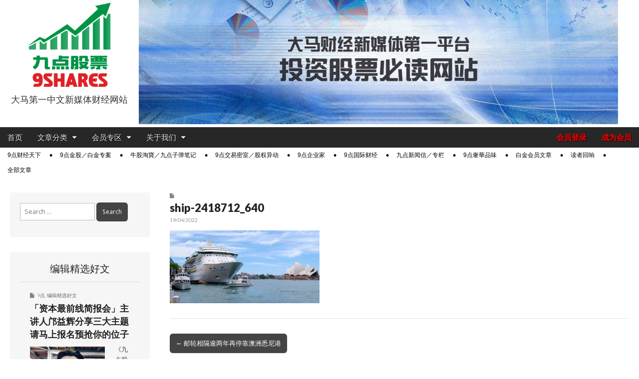

--- FILE ---
content_type: text/html; charset=UTF-8
request_url: https://9shares.my/%E9%82%AE%E8%BD%AE%E7%9B%B8%E9%9A%94%E9%80%BE%E4%B8%A4%E5%B9%B4%E5%86%8D%E5%81%9C%E9%9D%A0%E6%BE%B3%E6%B4%B2%E6%82%89%E5%B0%BC%E6%B8%AF/ship-2418712_640/
body_size: 22104
content:
<!DOCTYPE html>
<html lang="en-US">
<head>
	
	<!-- Google tag (gtag.js) -->
	<script async src="https://www.googletagmanager.com/gtag/js?id=G-0CDGYZX7ZE"></script>
	<script>
		window.dataLayer = window.dataLayer || [];
		function gtag(){dataLayer.push(arguments);}
		gtag('js', new Date());

		gtag('config', 'G-0CDGYZX7ZE');
	</script>

	<meta charset="UTF-8">
	<meta name="viewport" content="width=device-width, initial-scale=1.0">
	<link rel="profile" href="http://gmpg.org/xfn/11">
	<link rel="pingback" href="https://9shares.my/xmlrpc.php">
	<meta name='robots' content='index, follow, max-image-preview:large, max-snippet:-1, max-video-preview:-1' />

	<!-- This site is optimized with the Yoast SEO plugin v26.6 - https://yoast.com/wordpress/plugins/seo/ -->
	<title>ship-2418712_640 - 9点股票</title>
	<link rel="canonical" href="https://9shares.my/邮轮相隔逾两年再停靠澳洲悉尼港/ship-2418712_640/" />
	<meta property="og:locale" content="en_US" />
	<meta property="og:type" content="article" />
	<meta property="og:title" content="ship-2418712_640 - 9点股票" />
	<meta property="og:description" content="阅读详文 →" />
	<meta property="og:url" content="https://9shares.my/邮轮相隔逾两年再停靠澳洲悉尼港/ship-2418712_640/" />
	<meta property="og:site_name" content="9点股票" />
	<meta property="og:image" content="https://9shares.my/%E9%82%AE%E8%BD%AE%E7%9B%B8%E9%9A%94%E9%80%BE%E4%B8%A4%E5%B9%B4%E5%86%8D%E5%81%9C%E9%9D%A0%E6%BE%B3%E6%B4%B2%E6%82%89%E5%B0%BC%E6%B8%AF/ship-2418712_640" />
	<meta property="og:image:width" content="640" />
	<meta property="og:image:height" content="312" />
	<meta property="og:image:type" content="image/jpeg" />
	<meta name="twitter:card" content="summary_large_image" />
	<script type="application/ld+json" class="yoast-schema-graph">{"@context":"https://schema.org","@graph":[{"@type":"WebPage","@id":"https://9shares.my/%E9%82%AE%E8%BD%AE%E7%9B%B8%E9%9A%94%E9%80%BE%E4%B8%A4%E5%B9%B4%E5%86%8D%E5%81%9C%E9%9D%A0%E6%BE%B3%E6%B4%B2%E6%82%89%E5%B0%BC%E6%B8%AF/ship-2418712_640/","url":"https://9shares.my/%E9%82%AE%E8%BD%AE%E7%9B%B8%E9%9A%94%E9%80%BE%E4%B8%A4%E5%B9%B4%E5%86%8D%E5%81%9C%E9%9D%A0%E6%BE%B3%E6%B4%B2%E6%82%89%E5%B0%BC%E6%B8%AF/ship-2418712_640/","name":"ship-2418712_640 - 9点股票","isPartOf":{"@id":"https://9shares.my/#website"},"primaryImageOfPage":{"@id":"https://9shares.my/%E9%82%AE%E8%BD%AE%E7%9B%B8%E9%9A%94%E9%80%BE%E4%B8%A4%E5%B9%B4%E5%86%8D%E5%81%9C%E9%9D%A0%E6%BE%B3%E6%B4%B2%E6%82%89%E5%B0%BC%E6%B8%AF/ship-2418712_640/#primaryimage"},"image":{"@id":"https://9shares.my/%E9%82%AE%E8%BD%AE%E7%9B%B8%E9%9A%94%E9%80%BE%E4%B8%A4%E5%B9%B4%E5%86%8D%E5%81%9C%E9%9D%A0%E6%BE%B3%E6%B4%B2%E6%82%89%E5%B0%BC%E6%B8%AF/ship-2418712_640/#primaryimage"},"thumbnailUrl":"https://9shares.my/wp-content/uploads/2022/04/ship-2418712_640.jpg","datePublished":"2022-04-18T22:56:51+00:00","breadcrumb":{"@id":"https://9shares.my/%E9%82%AE%E8%BD%AE%E7%9B%B8%E9%9A%94%E9%80%BE%E4%B8%A4%E5%B9%B4%E5%86%8D%E5%81%9C%E9%9D%A0%E6%BE%B3%E6%B4%B2%E6%82%89%E5%B0%BC%E6%B8%AF/ship-2418712_640/#breadcrumb"},"inLanguage":"en-US","potentialAction":[{"@type":"ReadAction","target":["https://9shares.my/%E9%82%AE%E8%BD%AE%E7%9B%B8%E9%9A%94%E9%80%BE%E4%B8%A4%E5%B9%B4%E5%86%8D%E5%81%9C%E9%9D%A0%E6%BE%B3%E6%B4%B2%E6%82%89%E5%B0%BC%E6%B8%AF/ship-2418712_640/"]}]},{"@type":"ImageObject","inLanguage":"en-US","@id":"https://9shares.my/%E9%82%AE%E8%BD%AE%E7%9B%B8%E9%9A%94%E9%80%BE%E4%B8%A4%E5%B9%B4%E5%86%8D%E5%81%9C%E9%9D%A0%E6%BE%B3%E6%B4%B2%E6%82%89%E5%B0%BC%E6%B8%AF/ship-2418712_640/#primaryimage","url":"https://9shares.my/wp-content/uploads/2022/04/ship-2418712_640.jpg","contentUrl":"https://9shares.my/wp-content/uploads/2022/04/ship-2418712_640.jpg","width":640,"height":312},{"@type":"BreadcrumbList","@id":"https://9shares.my/%E9%82%AE%E8%BD%AE%E7%9B%B8%E9%9A%94%E9%80%BE%E4%B8%A4%E5%B9%B4%E5%86%8D%E5%81%9C%E9%9D%A0%E6%BE%B3%E6%B4%B2%E6%82%89%E5%B0%BC%E6%B8%AF/ship-2418712_640/#breadcrumb","itemListElement":[{"@type":"ListItem","position":1,"name":"Home","item":"https://9shares.my/"},{"@type":"ListItem","position":2,"name":"邮轮相隔逾两年再停靠澳洲悉尼港","item":"https://9shares.my/%e9%82%ae%e8%bd%ae%e7%9b%b8%e9%9a%94%e9%80%be%e4%b8%a4%e5%b9%b4%e5%86%8d%e5%81%9c%e9%9d%a0%e6%be%b3%e6%b4%b2%e6%82%89%e5%b0%bc%e6%b8%af/"},{"@type":"ListItem","position":3,"name":"ship-2418712_640"}]},{"@type":"WebSite","@id":"https://9shares.my/#website","url":"https://9shares.my/","name":"9点股票","description":"大马第一中文新媒体财经网站","potentialAction":[{"@type":"SearchAction","target":{"@type":"EntryPoint","urlTemplate":"https://9shares.my/?s={search_term_string}"},"query-input":{"@type":"PropertyValueSpecification","valueRequired":true,"valueName":"search_term_string"}}],"inLanguage":"en-US"}]}</script>
	<!-- / Yoast SEO plugin. -->


<link rel='dns-prefetch' href='//www.google.com' />
<link rel='dns-prefetch' href='//fonts.googleapis.com' />
<link rel="alternate" type="application/rss+xml" title="9点股票 &raquo; Feed" href="https://9shares.my/feed/" />
<link rel="alternate" type="application/rss+xml" title="9点股票 &raquo; Comments Feed" href="https://9shares.my/comments/feed/" />
<link rel="alternate" title="oEmbed (JSON)" type="application/json+oembed" href="https://9shares.my/wp-json/oembed/1.0/embed?url=https%3A%2F%2F9shares.my%2F%25e9%2582%25ae%25e8%25bd%25ae%25e7%259b%25b8%25e9%259a%2594%25e9%2580%25be%25e4%25b8%25a4%25e5%25b9%25b4%25e5%2586%258d%25e5%2581%259c%25e9%259d%25a0%25e6%25be%25b3%25e6%25b4%25b2%25e6%2582%2589%25e5%25b0%25bc%25e6%25b8%25af%2Fship-2418712_640%2F" />
<link rel="alternate" title="oEmbed (XML)" type="text/xml+oembed" href="https://9shares.my/wp-json/oembed/1.0/embed?url=https%3A%2F%2F9shares.my%2F%25e9%2582%25ae%25e8%25bd%25ae%25e7%259b%25b8%25e9%259a%2594%25e9%2580%25be%25e4%25b8%25a4%25e5%25b9%25b4%25e5%2586%258d%25e5%2581%259c%25e9%259d%25a0%25e6%25be%25b3%25e6%25b4%25b2%25e6%2582%2589%25e5%25b0%25bc%25e6%25b8%25af%2Fship-2418712_640%2F&#038;format=xml" />
<style id='wp-img-auto-sizes-contain-inline-css' type='text/css'>
img:is([sizes=auto i],[sizes^="auto," i]){contain-intrinsic-size:3000px 1500px}
/*# sourceURL=wp-img-auto-sizes-contain-inline-css */
</style>
<style id='wp-emoji-styles-inline-css' type='text/css'>

	img.wp-smiley, img.emoji {
		display: inline !important;
		border: none !important;
		box-shadow: none !important;
		height: 1em !important;
		width: 1em !important;
		margin: 0 0.07em !important;
		vertical-align: -0.1em !important;
		background: none !important;
		padding: 0 !important;
	}
/*# sourceURL=wp-emoji-styles-inline-css */
</style>
<style id='wp-block-library-inline-css' type='text/css'>
:root{--wp-block-synced-color:#7a00df;--wp-block-synced-color--rgb:122,0,223;--wp-bound-block-color:var(--wp-block-synced-color);--wp-editor-canvas-background:#ddd;--wp-admin-theme-color:#007cba;--wp-admin-theme-color--rgb:0,124,186;--wp-admin-theme-color-darker-10:#006ba1;--wp-admin-theme-color-darker-10--rgb:0,107,160.5;--wp-admin-theme-color-darker-20:#005a87;--wp-admin-theme-color-darker-20--rgb:0,90,135;--wp-admin-border-width-focus:2px}@media (min-resolution:192dpi){:root{--wp-admin-border-width-focus:1.5px}}.wp-element-button{cursor:pointer}:root .has-very-light-gray-background-color{background-color:#eee}:root .has-very-dark-gray-background-color{background-color:#313131}:root .has-very-light-gray-color{color:#eee}:root .has-very-dark-gray-color{color:#313131}:root .has-vivid-green-cyan-to-vivid-cyan-blue-gradient-background{background:linear-gradient(135deg,#00d084,#0693e3)}:root .has-purple-crush-gradient-background{background:linear-gradient(135deg,#34e2e4,#4721fb 50%,#ab1dfe)}:root .has-hazy-dawn-gradient-background{background:linear-gradient(135deg,#faaca8,#dad0ec)}:root .has-subdued-olive-gradient-background{background:linear-gradient(135deg,#fafae1,#67a671)}:root .has-atomic-cream-gradient-background{background:linear-gradient(135deg,#fdd79a,#004a59)}:root .has-nightshade-gradient-background{background:linear-gradient(135deg,#330968,#31cdcf)}:root .has-midnight-gradient-background{background:linear-gradient(135deg,#020381,#2874fc)}:root{--wp--preset--font-size--normal:16px;--wp--preset--font-size--huge:42px}.has-regular-font-size{font-size:1em}.has-larger-font-size{font-size:2.625em}.has-normal-font-size{font-size:var(--wp--preset--font-size--normal)}.has-huge-font-size{font-size:var(--wp--preset--font-size--huge)}.has-text-align-center{text-align:center}.has-text-align-left{text-align:left}.has-text-align-right{text-align:right}.has-fit-text{white-space:nowrap!important}#end-resizable-editor-section{display:none}.aligncenter{clear:both}.items-justified-left{justify-content:flex-start}.items-justified-center{justify-content:center}.items-justified-right{justify-content:flex-end}.items-justified-space-between{justify-content:space-between}.screen-reader-text{border:0;clip-path:inset(50%);height:1px;margin:-1px;overflow:hidden;padding:0;position:absolute;width:1px;word-wrap:normal!important}.screen-reader-text:focus{background-color:#ddd;clip-path:none;color:#444;display:block;font-size:1em;height:auto;left:5px;line-height:normal;padding:15px 23px 14px;text-decoration:none;top:5px;width:auto;z-index:100000}html :where(.has-border-color){border-style:solid}html :where([style*=border-top-color]){border-top-style:solid}html :where([style*=border-right-color]){border-right-style:solid}html :where([style*=border-bottom-color]){border-bottom-style:solid}html :where([style*=border-left-color]){border-left-style:solid}html :where([style*=border-width]){border-style:solid}html :where([style*=border-top-width]){border-top-style:solid}html :where([style*=border-right-width]){border-right-style:solid}html :where([style*=border-bottom-width]){border-bottom-style:solid}html :where([style*=border-left-width]){border-left-style:solid}html :where(img[class*=wp-image-]){height:auto;max-width:100%}:where(figure){margin:0 0 1em}html :where(.is-position-sticky){--wp-admin--admin-bar--position-offset:var(--wp-admin--admin-bar--height,0px)}@media screen and (max-width:600px){html :where(.is-position-sticky){--wp-admin--admin-bar--position-offset:0px}}

/*# sourceURL=wp-block-library-inline-css */
</style><style id='global-styles-inline-css' type='text/css'>
:root{--wp--preset--aspect-ratio--square: 1;--wp--preset--aspect-ratio--4-3: 4/3;--wp--preset--aspect-ratio--3-4: 3/4;--wp--preset--aspect-ratio--3-2: 3/2;--wp--preset--aspect-ratio--2-3: 2/3;--wp--preset--aspect-ratio--16-9: 16/9;--wp--preset--aspect-ratio--9-16: 9/16;--wp--preset--color--black: #000000;--wp--preset--color--cyan-bluish-gray: #abb8c3;--wp--preset--color--white: #ffffff;--wp--preset--color--pale-pink: #f78da7;--wp--preset--color--vivid-red: #cf2e2e;--wp--preset--color--luminous-vivid-orange: #ff6900;--wp--preset--color--luminous-vivid-amber: #fcb900;--wp--preset--color--light-green-cyan: #7bdcb5;--wp--preset--color--vivid-green-cyan: #00d084;--wp--preset--color--pale-cyan-blue: #8ed1fc;--wp--preset--color--vivid-cyan-blue: #0693e3;--wp--preset--color--vivid-purple: #9b51e0;--wp--preset--gradient--vivid-cyan-blue-to-vivid-purple: linear-gradient(135deg,rgb(6,147,227) 0%,rgb(155,81,224) 100%);--wp--preset--gradient--light-green-cyan-to-vivid-green-cyan: linear-gradient(135deg,rgb(122,220,180) 0%,rgb(0,208,130) 100%);--wp--preset--gradient--luminous-vivid-amber-to-luminous-vivid-orange: linear-gradient(135deg,rgb(252,185,0) 0%,rgb(255,105,0) 100%);--wp--preset--gradient--luminous-vivid-orange-to-vivid-red: linear-gradient(135deg,rgb(255,105,0) 0%,rgb(207,46,46) 100%);--wp--preset--gradient--very-light-gray-to-cyan-bluish-gray: linear-gradient(135deg,rgb(238,238,238) 0%,rgb(169,184,195) 100%);--wp--preset--gradient--cool-to-warm-spectrum: linear-gradient(135deg,rgb(74,234,220) 0%,rgb(151,120,209) 20%,rgb(207,42,186) 40%,rgb(238,44,130) 60%,rgb(251,105,98) 80%,rgb(254,248,76) 100%);--wp--preset--gradient--blush-light-purple: linear-gradient(135deg,rgb(255,206,236) 0%,rgb(152,150,240) 100%);--wp--preset--gradient--blush-bordeaux: linear-gradient(135deg,rgb(254,205,165) 0%,rgb(254,45,45) 50%,rgb(107,0,62) 100%);--wp--preset--gradient--luminous-dusk: linear-gradient(135deg,rgb(255,203,112) 0%,rgb(199,81,192) 50%,rgb(65,88,208) 100%);--wp--preset--gradient--pale-ocean: linear-gradient(135deg,rgb(255,245,203) 0%,rgb(182,227,212) 50%,rgb(51,167,181) 100%);--wp--preset--gradient--electric-grass: linear-gradient(135deg,rgb(202,248,128) 0%,rgb(113,206,126) 100%);--wp--preset--gradient--midnight: linear-gradient(135deg,rgb(2,3,129) 0%,rgb(40,116,252) 100%);--wp--preset--font-size--small: 13px;--wp--preset--font-size--medium: 20px;--wp--preset--font-size--large: 36px;--wp--preset--font-size--x-large: 42px;--wp--preset--spacing--20: 0.44rem;--wp--preset--spacing--30: 0.67rem;--wp--preset--spacing--40: 1rem;--wp--preset--spacing--50: 1.5rem;--wp--preset--spacing--60: 2.25rem;--wp--preset--spacing--70: 3.38rem;--wp--preset--spacing--80: 5.06rem;--wp--preset--shadow--natural: 6px 6px 9px rgba(0, 0, 0, 0.2);--wp--preset--shadow--deep: 12px 12px 50px rgba(0, 0, 0, 0.4);--wp--preset--shadow--sharp: 6px 6px 0px rgba(0, 0, 0, 0.2);--wp--preset--shadow--outlined: 6px 6px 0px -3px rgb(255, 255, 255), 6px 6px rgb(0, 0, 0);--wp--preset--shadow--crisp: 6px 6px 0px rgb(0, 0, 0);}:where(.is-layout-flex){gap: 0.5em;}:where(.is-layout-grid){gap: 0.5em;}body .is-layout-flex{display: flex;}.is-layout-flex{flex-wrap: wrap;align-items: center;}.is-layout-flex > :is(*, div){margin: 0;}body .is-layout-grid{display: grid;}.is-layout-grid > :is(*, div){margin: 0;}:where(.wp-block-columns.is-layout-flex){gap: 2em;}:where(.wp-block-columns.is-layout-grid){gap: 2em;}:where(.wp-block-post-template.is-layout-flex){gap: 1.25em;}:where(.wp-block-post-template.is-layout-grid){gap: 1.25em;}.has-black-color{color: var(--wp--preset--color--black) !important;}.has-cyan-bluish-gray-color{color: var(--wp--preset--color--cyan-bluish-gray) !important;}.has-white-color{color: var(--wp--preset--color--white) !important;}.has-pale-pink-color{color: var(--wp--preset--color--pale-pink) !important;}.has-vivid-red-color{color: var(--wp--preset--color--vivid-red) !important;}.has-luminous-vivid-orange-color{color: var(--wp--preset--color--luminous-vivid-orange) !important;}.has-luminous-vivid-amber-color{color: var(--wp--preset--color--luminous-vivid-amber) !important;}.has-light-green-cyan-color{color: var(--wp--preset--color--light-green-cyan) !important;}.has-vivid-green-cyan-color{color: var(--wp--preset--color--vivid-green-cyan) !important;}.has-pale-cyan-blue-color{color: var(--wp--preset--color--pale-cyan-blue) !important;}.has-vivid-cyan-blue-color{color: var(--wp--preset--color--vivid-cyan-blue) !important;}.has-vivid-purple-color{color: var(--wp--preset--color--vivid-purple) !important;}.has-black-background-color{background-color: var(--wp--preset--color--black) !important;}.has-cyan-bluish-gray-background-color{background-color: var(--wp--preset--color--cyan-bluish-gray) !important;}.has-white-background-color{background-color: var(--wp--preset--color--white) !important;}.has-pale-pink-background-color{background-color: var(--wp--preset--color--pale-pink) !important;}.has-vivid-red-background-color{background-color: var(--wp--preset--color--vivid-red) !important;}.has-luminous-vivid-orange-background-color{background-color: var(--wp--preset--color--luminous-vivid-orange) !important;}.has-luminous-vivid-amber-background-color{background-color: var(--wp--preset--color--luminous-vivid-amber) !important;}.has-light-green-cyan-background-color{background-color: var(--wp--preset--color--light-green-cyan) !important;}.has-vivid-green-cyan-background-color{background-color: var(--wp--preset--color--vivid-green-cyan) !important;}.has-pale-cyan-blue-background-color{background-color: var(--wp--preset--color--pale-cyan-blue) !important;}.has-vivid-cyan-blue-background-color{background-color: var(--wp--preset--color--vivid-cyan-blue) !important;}.has-vivid-purple-background-color{background-color: var(--wp--preset--color--vivid-purple) !important;}.has-black-border-color{border-color: var(--wp--preset--color--black) !important;}.has-cyan-bluish-gray-border-color{border-color: var(--wp--preset--color--cyan-bluish-gray) !important;}.has-white-border-color{border-color: var(--wp--preset--color--white) !important;}.has-pale-pink-border-color{border-color: var(--wp--preset--color--pale-pink) !important;}.has-vivid-red-border-color{border-color: var(--wp--preset--color--vivid-red) !important;}.has-luminous-vivid-orange-border-color{border-color: var(--wp--preset--color--luminous-vivid-orange) !important;}.has-luminous-vivid-amber-border-color{border-color: var(--wp--preset--color--luminous-vivid-amber) !important;}.has-light-green-cyan-border-color{border-color: var(--wp--preset--color--light-green-cyan) !important;}.has-vivid-green-cyan-border-color{border-color: var(--wp--preset--color--vivid-green-cyan) !important;}.has-pale-cyan-blue-border-color{border-color: var(--wp--preset--color--pale-cyan-blue) !important;}.has-vivid-cyan-blue-border-color{border-color: var(--wp--preset--color--vivid-cyan-blue) !important;}.has-vivid-purple-border-color{border-color: var(--wp--preset--color--vivid-purple) !important;}.has-vivid-cyan-blue-to-vivid-purple-gradient-background{background: var(--wp--preset--gradient--vivid-cyan-blue-to-vivid-purple) !important;}.has-light-green-cyan-to-vivid-green-cyan-gradient-background{background: var(--wp--preset--gradient--light-green-cyan-to-vivid-green-cyan) !important;}.has-luminous-vivid-amber-to-luminous-vivid-orange-gradient-background{background: var(--wp--preset--gradient--luminous-vivid-amber-to-luminous-vivid-orange) !important;}.has-luminous-vivid-orange-to-vivid-red-gradient-background{background: var(--wp--preset--gradient--luminous-vivid-orange-to-vivid-red) !important;}.has-very-light-gray-to-cyan-bluish-gray-gradient-background{background: var(--wp--preset--gradient--very-light-gray-to-cyan-bluish-gray) !important;}.has-cool-to-warm-spectrum-gradient-background{background: var(--wp--preset--gradient--cool-to-warm-spectrum) !important;}.has-blush-light-purple-gradient-background{background: var(--wp--preset--gradient--blush-light-purple) !important;}.has-blush-bordeaux-gradient-background{background: var(--wp--preset--gradient--blush-bordeaux) !important;}.has-luminous-dusk-gradient-background{background: var(--wp--preset--gradient--luminous-dusk) !important;}.has-pale-ocean-gradient-background{background: var(--wp--preset--gradient--pale-ocean) !important;}.has-electric-grass-gradient-background{background: var(--wp--preset--gradient--electric-grass) !important;}.has-midnight-gradient-background{background: var(--wp--preset--gradient--midnight) !important;}.has-small-font-size{font-size: var(--wp--preset--font-size--small) !important;}.has-medium-font-size{font-size: var(--wp--preset--font-size--medium) !important;}.has-large-font-size{font-size: var(--wp--preset--font-size--large) !important;}.has-x-large-font-size{font-size: var(--wp--preset--font-size--x-large) !important;}
/*# sourceURL=global-styles-inline-css */
</style>

<style id='classic-theme-styles-inline-css' type='text/css'>
/*! This file is auto-generated */
.wp-block-button__link{color:#fff;background-color:#32373c;border-radius:9999px;box-shadow:none;text-decoration:none;padding:calc(.667em + 2px) calc(1.333em + 2px);font-size:1.125em}.wp-block-file__button{background:#32373c;color:#fff;text-decoration:none}
/*# sourceURL=/wp-includes/css/classic-themes.min.css */
</style>
<link rel="stylesheet" href="https://9shares.my/wp-content/cache/minify/89f1f.css" media="all" />








<link rel='stylesheet' id='google_fonts-css' href='//fonts.googleapis.com/css?family=Open+Sans%3A400%2C700%3A400%2C400italic%2C700%2C700italic%7CQuattrocento%7CLato%3A300%7CLato%3A900&#038;ver=6.9' type='text/css' media='all' />
<link rel="stylesheet" href="https://9shares.my/wp-content/cache/minify/796d5.css" media="all" />


<style id='heateor_sss_frontend_css-inline-css' type='text/css'>
.heateor_sss_button_instagram span.heateor_sss_svg,a.heateor_sss_instagram span.heateor_sss_svg{background:radial-gradient(circle at 30% 107%,#fdf497 0,#fdf497 5%,#fd5949 45%,#d6249f 60%,#285aeb 90%)}.heateor_sss_horizontal_sharing .heateor_sss_svg,.heateor_sss_standard_follow_icons_container .heateor_sss_svg{color:#fff;border-width:0px;border-style:solid;border-color:transparent}.heateor_sss_horizontal_sharing .heateorSssTCBackground{color:#666}.heateor_sss_horizontal_sharing span.heateor_sss_svg:hover,.heateor_sss_standard_follow_icons_container span.heateor_sss_svg:hover{border-color:transparent;}.heateor_sss_vertical_sharing span.heateor_sss_svg,.heateor_sss_floating_follow_icons_container span.heateor_sss_svg{color:#fff;border-width:0px;border-style:solid;border-color:transparent;}.heateor_sss_vertical_sharing .heateorSssTCBackground{color:#666;}.heateor_sss_vertical_sharing span.heateor_sss_svg:hover,.heateor_sss_floating_follow_icons_container span.heateor_sss_svg:hover{border-color:transparent;}@media screen and (max-width:783px) {.heateor_sss_vertical_sharing{display:none!important}}
/*# sourceURL=heateor_sss_frontend_css-inline-css */
</style>
<link rel="stylesheet" href="https://9shares.my/wp-content/cache/minify/a7f7e.css" media="all" />

<script type="text/javascript" src="https://9shares.my/wp-includes/js/dist/hooks.min.js?ver=dd5603f07f9220ed27f1" id="wp-hooks-js"></script>
<script type="text/javascript" id="say-what-js-js-extra">
/* <![CDATA[ */
var say_what_data = {"replacements":{"paid-memberships-pro|\u003Cstrong\u003E%s\u003C/strong\u003E now|":"\u003Cstrong\u003E%s\u003C/strong\u003E","paid-memberships-pro|Membership expires after %d %s.|":"\u4f1a\u5458\u7c4d\u6709\u6548\u671f\u4e3a %d %s","paid-memberships-pro|Month|":"\u4e2a\u6708","paid-memberships-pro|Months|":"\u4e2a\u6708","pmpro|Free|":"\u514d\u8d39","pmpro|Membership never expires.|":"-","pmpro-advanced-levels-shortcode|&larr; Return to Your Account|":"&larr; \u56de\u8fd4\u5230\u5e10\u53f7\u7ba1\u7406","pmpro-advanced-levels-shortcode|&larr; Return to Home|":"&larr; \u56de\u8fd4\u5230\u9996\u9875","paid-memberships-pro|You have selected the \u003Cstrong\u003E%s\u003C/strong\u003E membership level.|":"\u60a8\u9009\u62e9\u7684\u4f1a\u5458\u7c4d\u7b49\u7ea7\u4e3a\uff1a \u003Cstrong\u003E%s\u003C/strong\u003E","paid-memberships-pro|Membership Level|":"\u4f1a\u5458\u7c4d\u7b49\u7ea7","paid-memberships-pro|The price for membership is \u003Cstrong\u003E%s\u003C/strong\u003E now|":"\u60a8\u9009\u62e9\u7684\u4f1a\u5458\u7c4d\u7b49\u7ea7\u8d39\u7528\u4e3a\uff1a %s","paid-memberships-pro|Do you have a discount code?|":"\u60a8\u662f\u5426\u6301\u6709\u4f18\u60e0\u7801 (Discount code) ?","paid-memberships-pro|Click here to enter your discount code|":"\u70b9\u51fb\u6b64\u94fe\u63a5\u4ee5\u8f93\u5165\u4f18\u60e0\u7801  (D180)","paid-memberships-pro|Account Information|":"\u5e10\u53f7\u8d44\u6599","paid-memberships-pro|Already have an account?|":"\u5df2\u7ecf\u62e5\u6709\u4f1a\u5458\u5e10\u53f7\uff1f","paid-memberships-pro|Log in here|":"\u70b9\u51fb\u8fd9\u91cc\u767b\u5165","paid-memberships-pro|Username|":"\u7535\u90ae\u5730\u5740 (E-mail Address)","paid-memberships-pro|Password|":"\u5bc6\u7801 \uff08Password)","paid-memberships-pro|Confirm Password|":"\u786e\u8ba4\u5bc6\u7801 (Confirm Password)","paid-memberships-pro|E-mail Address|":"\u7535\u90ae\u5730\u5740 (E-mail Address)","paid-memberships-pro|Confirm E-mail Address|":"\u786e\u8ba4\u7535\u90ae\u5730\u5740 (Confirm E-mail Address)","nshares|Mobile No.|":"\u624b\u673a\u53f7\u7801","nshares|Your Favourite Stocks.|":"\u60a8\u611f\u5174\u8da3\u7684\u80a1\u7968","nshares|Your Favourite Stocks (in Bursa Stock Code / Company Code, e.g. AIRASIA 5099) so we can customize your contents. Separate multiple companies with comma.|":"\u60a8\u6709\u5174\u8da3\u8ffd\u8e2a\u7684\u80a1\u7968\u003Cbr\u003E\uff08\u53ef\u8f93\u5165\u516c\u53f8\u7801\u5982AIRASIA,\u6216stock code \u5982 5099\uff09\uff0c\u003Cbr\u003E\u53ef\u8f93\u5165\u591a\u53ea\u80a1\u7968\u3002\u003Cbr\u003E\u6211\u4eec\u4f1a\u6839\u636e\u60a8\u7684\u8f93\u5165\uff0c\u7535\u90ae\u76f8\u5173\u6587\u7ae0\u3002","pmpropbc|Choose Your Payment Method|":"\u9009\u62e9\u60a8\u7684\u4ed8\u6b3e\u65b9\u5f0f","pmpropbc|Pay with PayPal|":"\u4fe1\u7528\u5361\u4ed8\u6b3e (PayPal)","pmpropbc|Pay by Check|":"\u94f6\u884c\u8f6c\u8d26 / \u652f\u7968","paid-memberships-pro|Submit and Check Out|":"\u63d0\u4ea4\u5e76\u4ed8\u6b3e","paid-memberships-pro|Almost done. Review the membership information and pricing below then \u003Cstrong\u003Eclick the \"Complete Payment\" button\u003C/strong\u003E to finish your order.|":"\u8bf7\u786e\u8ba4\u4ee5\u4e0b\u4f1a\u5458\u8d44\u8baf\u4e0e\u6b3e\u9879\uff0c\u7136\u540e\u70b9\u51fb\u003Cstrong\u003E\u201c\u5b8c\u6210\u4ed8\u6b3e\u201d\u003C/strong\u003E\u4ee5\u52a0\u5165\u6210\u4e3a\u4f1a\u5458","paid-memberships-pro|Complete Payment|":"\u5b8c\u6210\u4ed8\u6b3e","paid-memberships-pro|Thank you for your membership to %s. Your %s membership is now active.|":"\u611f\u8c22\u4e0e\u6b22\u8fce\u60a8\u52a0\u5165\u003Cstrong\u003E%s\u003C/strong\u003E\u3002\u60a8\u7684\u4f1a\u5458\u5e10\u53f7\u73b0\u5728\u5df2\u7ecf\u5f00\u901a\u3002","paid-memberships-pro|Below are details about your membership account and a receipt for your initial membership invoice. A welcome email with a copy of your initial membership invoice has been sent to %s.|":"Below are details about your membership account and a receipt for your initial membership invoice. A welcome email with a copy of your initial membership invoice has been sent to %s.","paid-memberships-pro|Account|":"\u5e10\u53f7","paid-memberships-pro|Membership Expires|":"\u4f1a\u5458\u7c4d\u5230\u671f\u65e5\u671f","paid-memberships-pro|View Your Membership Account &rarr;|":"\u67e5\u770b\u60a8\u7684\u4f1a\u5458\u5e10\u53f7 &rarr;","paid-memberships-pro|Payment Method|":"\u4ed8\u6b3e\u65b9\u5f0f","paid-memberships-pro|Total Billed|":"\u6b3e\u9879\u603b\u6570","paid-memberships-pro|My Memberships|":"\u6211\u7684\u4f1a\u5458\u7c4d","paid-memberships-pro|Level|":"\u4f1a\u5458\u7b49\u7ea7","paid-memberships-pro|Billing|":"\u4ed8\u6b3e\u8d26\u5355","paid-memberships-pro|Expiration|":"\u5230\u671f","paid-memberships-pro|My Account|":"\u6211\u7684\u5e10\u53f7","paid-memberships-pro|Submit and Confirm|":"\u786e\u8ba4\u4e0e\u63d0\u4ea4","nshares|Upgrade Membership|":"\u4f1a\u5458\u7c4d\u5347\u7ea7","pmpropbc|\u003Cstrong\u003EMembership pending.\u003C/strong\u003E We are still waiting for payment of this invoice.|":"\u003Cstrong\u003E\u4f1a\u5458\u7c4d\u6b63\u5728\u5ba1\u6838\u4e2d\u3002\u003C/strong\u003E \u6211\u4eec\u6b63\u5728\u7b49\u5f85\u6b64\u5e10\u53f7\u7684\u4ed8\u6b3e\u8bc1\u660e\u3002","pmpropbc|\u003Cstrong\u003EImportant Notice:\u003C/strong\u003E We are still waiting for payment of this invoice.|":"\u003Cstrong\u003E\u91cd\u8981\u901a\u77e5\uff1a\u003C/strong\u003E \u6211\u4eec\u6b63\u5728\u7b49\u5f85\u6b64\u5e10\u53f7\u7684\u4ed8\u6b3e\u8bc1\u660e\u3002","pmpropbc|\u003Cstrong\u003EMembership pending.\u003C/strong\u003E We are still waiting for payment for \u003Ca href=\"%s\"\u003Eyour latest invoice\u003C/a\u003E.|":"\u003Cstrong\u003E\u4f1a\u5458\u7c4d\u6b63\u5728\u5ba1\u6838\u4e2d\u3002\u003C/strong\u003E \u6211\u4eec\u6b63\u5728\u7b49\u5f85\u003Ca href=\"%s\"\u003E\u6b64\u5e10\u5355\u003C/a\u003E\u7684\u4ed8\u6b3e\u8bc1\u660e\u3002","pmpropbc|\u003Cstrong\u003EImportant Notice:\u003C/strong\u003E We are still waiting for payment for \u003Ca href=\"%s\"\u003Eyour latest invoice\u003C/a\u003E.|":"\u003Cstrong\u003E\u91cd\u8981\u901a\u77e5\uff1a \u003C/strong\u003E \u6211\u4eec\u6b63\u5728\u7b49\u5f85\u003Ca href=\"%s\"\u003E\u6b64\u5e10\u5355\u003C/a\u003E\u7684\u4ed8\u6b3e\u8bc1\u660e\u3002","pmpropbc|Your payment is currently pending. You will gain access to this page once it is approved.|":"\u003Cstrong\u003E\u003Ci\u003E\u6211\u4eec\u5c1a\u5728\u5904\u7406\u60a8\u7684\u4ed8\u6b3e\u5ba1\u6838\u3002 \u5ba1\u6838\u5b8c\u6210\u540e\u60a8\u5c31\u53ef\u9605\u8bfb\u8be6\u6587\u3002\u003C/i\u003E\u003C/strong\u003E","paid-memberships-pro|Discount Code|":"\u4f18\u60e0\u7801 (Discount Code)","paid-memberships-pro|Apply|":"\u4f7f\u7528","paid-memberships-pro|The %s code has been applied to your order. |":"\u6210\u529f\u4f7f\u7528\u4f18\u60e0\u7801 %s","paid-memberships-pro|The \u003Cstrong\u003E%s\u003C/strong\u003E code has been applied to your order.|":"\u6210\u529f\u4f7f\u7528\u4f18\u60e0\u7801 \u003Cstrong\u003E%s\u003C/strong\u003E","paid-memberships-pro|Click here to change your discount code|":"\u70b9\u51fb\u8fd9\u91cc\u4ee5\u66f4\u6362\u4f18\u60e0\u7801","paid-memberships-pro|I agree to the %s|":"\u6211\u540c\u610f\u4e0e\u63a5\u53d7\u6b64 \u003Cstrong\u003E%s\u003C/strong\u003E","paid-memberships-pro|Your membership at %s will end soon|":"\u300a\u4e5d\u70b9\u80a1\u7968\u300b\u63d0\u9192: \u4f60\u7684\u767d\u91d1\u4f1a\u5458\u7c4d\u5c31\u5feb\u8981\u5230\u671f\uff0c\u63d0\u65e9\u66f4\u65b0\u4ee5\u4eab\u6709\u4f18\u60e0","paid-memberships-pro|Your membership at %s has ended|":"\u300a\u4e5d\u70b9\u80a1\u7968\u300b\u63d0\u9192: \u4f60\u7684\u767d\u91d1\u4f1a\u5458\u7c4d\u5df2\u7ecf\u903e\u671f\uff0c\u6b22\u8fce\u4f60\u91cd\u65b0\u8ba2\u9605","theme-my-login|Log In|":"\u767b\u5165","theme-my-login|Password|":"\u5bc6\u7801","theme-my-login|Remember Me|":"\u4fdd\u6301\u767b\u5165","theme-my-login|Username or E-mail|":"\u7528\u6237\u540d\u6216\u7535\u90ae\u5730\u5740 (Email)","theme-my-login|New password|":"\u65b0\u5bc6\u7801","theme-my-login|Enter your new password below.|":"\u8bf7\u8f93\u5165\u60a8\u7684\u65b0\u5bc6\u7801","default|Password strength unknown|password strength":"\u5bc6\u7801\u5b89\u5168\u6027\uff1a \u672a\u77e5","default|Very weak|password strength":"\u5bc6\u7801\u5b89\u5168\u6027\uff1a\u504f\u4f4e","default|Weak|password strength":"\u5bc6\u7801\u5b89\u5168\u6027\uff1a \u5f31","default|Medium|password strength":"\u5bc6\u7801\u5b89\u5168\u6027\uff1a \u4e2d\u7b49","default|Strong|password strength":"\u5bc6\u7801\u5b89\u5168\u6027\uff1a \u5f3a","default|Mismatch|password mismatch":"\u5bc6\u7801\u4e0d\u5339\u914d","default|Hint: The password should be at least twelve characters long. To make it stronger, use upper and lower case letters, numbers, and symbols like ! \" ? $ % ^ &amp; ).|":"\u5bc6\u7801\u5efa\u8bae\uff1a \u4e3a\u63d0\u9ad8\u5bc6\u7801\u5b89\u5168\u6027\uff0c\u6211\u4eec\u9f13\u52b1\u8fd0\u7528\u957f\u5ea6\u81f3\u5c1112\u5b57\u7b26\u7684\u5bc6\u7801\u3002 \u60a8\u53ef\u4f7f\u7528\u5927\u5c0f\u5199\u5b57\u6bcd\uff0c\u6570\u5b57\uff0c\u7b26\u53f7\uff08\u5982\uff1a! \" ? $ % ^\u7b49\uff09\u4ee5\u589e\u52a0\u5bc6\u7801\u5b89\u5168\u5f3a\u5ea6\u3002","theme-my-login|Reset Password|":"\u91cd\u8bbe\u5bc6\u7801","theme-my-login|Confirm use of weak password|":"\u786e\u5b9a\u4f7f\u7528\u5b89\u5168\u6027\u4f4e\u7684\u5bc6\u7801"}};
//# sourceURL=say-what-js-js-extra
/* ]]> */
</script>
<script type="text/javascript" src="https://9shares.my/wp-content/plugins/say-what/assets/build/frontend.js?ver=fd31684c45e4d85aeb4e" id="say-what-js-js"></script>
<script type="text/javascript" src="https://9shares.my/wp-includes/js/jquery/jquery.min.js?ver=3.7.1" id="jquery-core-js"></script>
<script type="text/javascript" src="https://9shares.my/wp-includes/js/jquery/jquery-migrate.min.js?ver=3.4.1" id="jquery-migrate-js"></script>
<script type="text/javascript" src="https://www.google.com/recaptcha/api.js?hl=en-US&amp;ver=6.9" id="recaptcha-js"></script>
<link rel="https://api.w.org/" href="https://9shares.my/wp-json/" /><link rel="alternate" title="JSON" type="application/json" href="https://9shares.my/wp-json/wp/v2/media/45651" /><link rel="EditURI" type="application/rsd+xml" title="RSD" href="https://9shares.my/xmlrpc.php?rsd" />
<meta name="generator" content="WordPress 6.9" />
<link rel='shortlink' href='https://9shares.my/?p=45651' />
<style id="pmpro_colors">:root {
	--pmpro--color--base: #ffffff;
	--pmpro--color--contrast: #222222;
	--pmpro--color--accent: #0c3d54;
	--pmpro--color--accent--variation: hsl( 199,75%,28.5% );
	--pmpro--color--border--variation: hsl( 0,0%,91% );
}</style><style>
body { color: #444444; font-family: Open Sans, sans-serif; font-weight: normal; font-size: 14px; }
#page { background-color: #ffffff; }
h1, h2, h3, h4, h5, h6, h1 a, h2 a, h3 a, h4 a, h5 a, h6 a { color: #222222; font-family: Lato, serif; font-weight: normal; }
#site-title a,#site-description{ color:#333 !important }
#site-title a { font-family: Quattrocento, serif; font-weight: normal; font-size: 48px; }
#site-description { font-family: Lato;  font-weight: 300; font-size: 18px; }
#site-navigation, #site-sub-navigation { font-family: PT Sans, sans-serif; font-weight: normal; }
#site-navigation { font-size: 15px; background-color: #272727; }
#site-navigation li:hover, #site-navigation ul ul { background-color: #111111; }
#site-navigation li a { color: #eeeeee; }
#site-navigation li a:hover { color: #eeeeee; }
#site-sub-navigation { font-size: 12px; }
a, .entry-meta a, .format-link .entry-title a { color: #0089C4; }
a:hover, .entry-meta a:hover, .format-link .entry-title a:hover { color: #222222; }
.more-link, #posts-pagination a, input[type="submit"], .comment-reply-link, .more-link:hover, #posts-pagination a:hover, input[type="submit"]:hover, .comment-reply-link:hover { color: #ffffff; background-color: #444444; }
.widget { background-color: #f6f6f6; }
.entry-title, .entry-title a { font-family: Lato, sans-serif;  font-weight: 900; font-size: 22px; }
.entry-meta, .entry-meta a { font-family: Lato;  font-weight: 300; font-size: 10px; }
.post-category, .post-category a, .post-format, .post-format a { font-family: Lato;  font-weight: 300; font-size: 10px; }
</style>
	<style type="text/css" id="custom-background-css">
body.custom-background { background-image: url("https://9shares.my/wp-content/themes/magazine-premium/library/images/solid.png"); background-position: left top; background-size: auto; background-repeat: repeat; background-attachment: scroll; }
</style>
	<link rel="icon" href="https://9shares.my/wp-content/uploads/2018/08/cropped-logo-9Shares-FINAL-Q-copy-32x32.jpg" sizes="32x32" />
<link rel="icon" href="https://9shares.my/wp-content/uploads/2018/08/cropped-logo-9Shares-FINAL-Q-copy-192x192.jpg" sizes="192x192" />
<link rel="apple-touch-icon" href="https://9shares.my/wp-content/uploads/2018/08/cropped-logo-9Shares-FINAL-Q-copy-180x180.jpg" />
<meta name="msapplication-TileImage" content="https://9shares.my/wp-content/uploads/2018/08/cropped-logo-9Shares-FINAL-Q-copy-270x270.jpg" />
		<style type="text/css" id="wp-custom-css">
			/*
You can add your own CSS here.

Click the help icon above to learn more.
*/

.title-logo-wrapper {
	max-width:25%;
	text-align: center;
}

#site-logo {
	padding-top: 5px;
}

#site-logo > img {
	max-width:100%;
}

#header-img {
	display: inline;
	max-width: 70%;
}

p.copyright span.fr {
	display: none;
}

#upper-section-2 div.row article header h2.entry-title a,
#upper-section-3 div.row article header h2.entry-title a,
#upper-section-4 div.row article header h2.entry-title a,
#lower-section-1 div.row article header h2.entry-title a,
#lower-section-2 div.row article header h2.entry-title a,
#lower-section-3 div.row article header h2.entry-title a {
	font-size: 75%;
}

@media (min-width: 768px) {
	.tml-login .tml-submit-wrap {
		text-align: left;
	}
}


@media (max-width: 768px) {
	#site-logo > img {
		max-width:125px;
	}

	.title-logo-wrapper {
		width: 100%;
		max-width:100%;
		text-align: center;
	}
	#header-img {
		max-width: 100%;
		margin-left: auto;
		margin-right: auto;
	}
}

@media (max-width: 1280px) {
	#site-logo > img {
		max-width: 70%;
	}
}
		</style>
		</head>

<body class="pmpro-variation_1 attachment wp-singular attachment-template-default single single-attachment postid-45651 attachmentid-45651 attachment-jpeg custom-background wp-theme-magazine-premium wp-child-theme-magazine-premium-child pmpro-body-has-access">
	<div id="page" class="grid wfull">
		<header id="header" class="row" role="banner">
			<div class="c12">
				<div id="mobile-menu">
					<a href="#" class="left-menu"><i class="fa fa-reorder"></i></a>
					
											<a class="link" href="https://9shares.my/login">登录</a>
						<a class="link" href='https://9shares.my/membership-account/membership-levels/'>注册</a>
											
						<a href="#"><i class="fa fa-search"></i></a>
				</div>
				<div id="drop-down-search"><form role="search" method="get" class="search-form" action="https://9shares.my/">
				<label>
					<span class="screen-reader-text">Search for:</span>
					<input type="search" class="search-field" placeholder="Search &hellip;" value="" name="s" />
				</label>
				<input type="submit" class="search-submit" value="Search" />
			</form></div>

								<div class="title-logo-wrapper fl">
											<a href="https://9shares.my" title="9点股票" id="site-logo"  rel="home"><img src="https://9shares.my/wp-content/uploads/2017/08/logo-9Shares-FINAL-Q.png" alt="9点股票" /></a>
										<div id="title-wrapper">
						<div id="site-title" class="remove"><a href="https://9shares.my" title="9点股票" rel="home">9点股票</a></div>
						<div id="site-description">大马第一中文新媒体财经网站</div>					</div>
				</div>
									
				<video autoplay loop="loop" muted playsinline style="">
					<source src="https://9shares.my/wp-content/themes/magazine-premium-child/img/banner.webm" type="video/webm">
					<source src="https://9shares.my/wp-content/themes/magazine-premium-child/img/banner.mp4" type="video/mp4">
				</video>
					
				<div id="nav-wrapper">
					<div class="nav-content">
						<nav id="site-navigation" class="menus clearfix" role="navigation">
							<div class="screen-reader-text">Main menu</div>
							<a class="screen-reader-text" href="#primary" title="Skip to content">Skip to content</a>
							<div id="main-menu" class="menu-main-menu-container"><ul id="menu-main-menu" class="menu"><li id="menu-item-100" class="menu-item menu-item-type-custom menu-item-object-custom menu-item-home menu-item-100"><a href="https://9shares.my">首页</a>
<li id="menu-item-101" class="menu-item menu-item-type-custom menu-item-object-custom menu-item-home menu-item-has-children sub-menu-parent menu-item-101"><a href="http://9shares.my/#">文章分类</a>
<ul class="sub-menu">
	<li id="menu-item-104" class="menu-item menu-item-type-taxonomy menu-item-object-category menu-item-104"><a href="https://9shares.my/category/%e5%85%a8%e9%83%a8%e6%96%87%e7%ab%a0/9%e7%82%b9%e8%b4%a2%e7%bb%8f%e5%a4%a9%e4%b8%8b/">9点财经天下</a>
	<li id="menu-item-107" class="menu-item menu-item-type-taxonomy menu-item-object-category menu-item-107"><a href="https://9shares.my/category/%e5%85%a8%e9%83%a8%e6%96%87%e7%ab%a0/9%e7%82%b9%e9%87%91%e8%82%a1%ef%bc%8f%e7%99%bd%e9%87%91%e4%b8%93%e6%a1%88/">9点金股／白金专案</a>
	<li id="menu-item-5412" class="menu-item menu-item-type-taxonomy menu-item-object-category menu-item-5412"><a href="https://9shares.my/category/%e5%85%a8%e9%83%a8%e6%96%87%e7%ab%a0/%e7%89%9b%e8%82%a1%e6%b7%98%e5%af%b6%ef%bc%8f%e4%b9%9d%e7%82%b9%e5%ad%90%e5%bc%b9%e7%ac%94%e8%ae%b0/">牛股淘寶／九点子弹笔记</a>
	<li id="menu-item-5571" class="menu-item menu-item-type-taxonomy menu-item-object-category menu-item-5571"><a href="https://9shares.my/category/%e5%85%a8%e9%83%a8%e6%96%87%e7%ab%a0/%e4%b8%80%e8%82%a1%e4%b8%80%e8%a7%82%e7%82%b9%ef%bc%8f%e6%9d%bf%e5%9d%97%e8%bf%bd%e8%b8%aa/">一股一观点／板块追踪</a>
	<li id="menu-item-106" class="menu-item menu-item-type-taxonomy menu-item-object-category menu-item-106"><a href="https://9shares.my/category/%e5%85%a8%e9%83%a8%e6%96%87%e7%ab%a0/9%e7%82%b9%e4%ba%a4%e6%98%93%e5%af%86%e5%ae%a4%ef%bc%8f%e8%82%a1%e6%9d%83%e5%bc%82%e5%8a%a8/">9点交易密室／股权异动</a>
	<li id="menu-item-102" class="menu-item menu-item-type-taxonomy menu-item-object-category menu-item-102"><a href="https://9shares.my/category/%e5%85%a8%e9%83%a8%e6%96%87%e7%ab%a0/9%e7%82%b9%e4%bc%81%e4%b8%9a%e5%ae%b6/">9点企业家</a>
	<li id="menu-item-103" class="menu-item menu-item-type-taxonomy menu-item-object-category menu-item-103"><a href="https://9shares.my/category/%e5%85%a8%e9%83%a8%e6%96%87%e7%ab%a0/9%e7%82%b9%e5%9b%bd%e9%99%85%e8%b4%a2%e7%bb%8f/">9点国际财经</a>
	<li id="menu-item-22111" class="menu-item menu-item-type-taxonomy menu-item-object-category menu-item-22111"><a href="https://9shares.my/category/%e5%85%a8%e9%83%a8%e6%96%87%e7%ab%a0/%e4%b9%9d%e7%82%b9%e6%96%b0%e9%97%bb%e4%bf%a1%ef%bc%8f%e4%b8%93%e6%a0%8f/">九点新闻信／专栏</a>
	<li id="menu-item-5413" class="menu-item menu-item-type-taxonomy menu-item-object-category menu-item-5413"><a href="https://9shares.my/category/%e5%85%a8%e9%83%a8%e6%96%87%e7%ab%a0/%e6%88%bf%e4%ba%a7%e6%8a%95%e8%b5%84/">房产投资</a>
	<li id="menu-item-18482" class="menu-item menu-item-type-taxonomy menu-item-object-category menu-item-18482"><a href="https://9shares.my/category/%e5%85%a8%e9%83%a8%e6%96%87%e7%ab%a0/9%e7%82%b9%e5%a5%a2%e8%8f%af%e5%93%81%e5%91%b3/">9点奢華品味</a>
	<li id="menu-item-1208" class="menu-item menu-item-type-taxonomy menu-item-object-category menu-item-1208"><a href="https://9shares.my/category/%e5%85%a8%e9%83%a8%e6%96%87%e7%ab%a0/%e7%bc%96%e8%be%91%e7%b2%be%e9%80%89%e5%a5%bd%e6%96%87/">编辑精选好文</a>
	<li id="menu-item-1412" class="menu-item menu-item-type-taxonomy menu-item-object-category menu-item-1412"><a href="https://9shares.my/category/%e5%85%a8%e9%83%a8%e6%96%87%e7%ab%a0/%e7%99%bd%e9%87%91%e4%bc%9a%e5%91%98%e6%96%87%e7%ab%a0/">白金会员文章</a>
	<li id="menu-item-486" class="menu-item menu-item-type-custom menu-item-object-custom menu-item-486"><a href="https://9shares.my/category/全部文章/">全部文章</a>
</ul>

<li id="menu-item-109" class="menu-item menu-item-type-post_type menu-item-object-page menu-item-has-children sub-menu-parent menu-item-109"><a href="https://9shares.my/%e4%bc%9a%e5%91%98%e6%b3%a8%e5%86%8c/">会员专区</a>
<ul class="sub-menu">
	<li id="menu-item-1411" class="menu-item menu-item-type-taxonomy menu-item-object-category menu-item-1411"><a href="https://9shares.my/category/%e5%85%a8%e9%83%a8%e6%96%87%e7%ab%a0/%e7%99%bd%e9%87%91%e4%bc%9a%e5%91%98%e6%96%87%e7%ab%a0/">白金会员文章</a>
	<li id="menu-item-239" class="menu-item menu-item-type-post_type menu-item-object-page menu-item-239"><a href="https://9shares.my/%e4%bb%98%e8%b4%b9%e4%bc%9a%e5%91%98/">白金会员特权</a>
	<li id="menu-item-543" class="menu-item menu-item-type-post_type menu-item-object-page menu-item-543"><a href="https://9shares.my/onlinetransfer/">银行转账说明</a>
</ul>

<li id="menu-item-211" class="menu-item menu-item-type-custom menu-item-object-custom menu-item-home menu-item-has-children sub-menu-parent menu-item-211"><a href="http://9shares.my">关于我们</a>
<ul class="sub-menu">
	<li id="menu-item-112" class="menu-item menu-item-type-post_type menu-item-object-page menu-item-112"><a href="https://9shares.my/%e8%83%8c%e6%99%af/">背景</a>
	<li id="menu-item-915" class="menu-item menu-item-type-post_type menu-item-object-page menu-item-915"><a href="https://9shares.my/%e5%ae%97%e6%97%a8%e4%b8%8e%e4%bd%bf%e5%91%bd/">宗旨与使命</a>
	<li id="menu-item-111" class="menu-item menu-item-type-post_type menu-item-object-page menu-item-111"><a href="https://9shares.my/%e7%89%b9%e8%89%b2%e4%b8%8e%e5%ae%9a%e4%bd%8d/">特色与定位</a>
	<li id="menu-item-221" class="menu-item menu-item-type-taxonomy menu-item-object-category menu-item-221"><a href="https://9shares.my/category/%e5%85%a8%e9%83%a8%e6%96%87%e7%ab%a0/%e8%af%bb%e8%80%85%e5%9b%9e%e5%93%8d/">读者回响</a>
	<li id="menu-item-20462" class="menu-item menu-item-type-post_type menu-item-object-page menu-item-20462"><a href="https://9shares.my/app/">手机 APP 下载</a>
	<li id="menu-item-108" class="menu-item menu-item-type-post_type menu-item-object-page menu-item-108"><a href="https://9shares.my/%e8%81%94%e7%bb%9c%e6%88%91%e4%bb%ac/">联络我们</a>
</ul>

<li id="menu-item-263" class="nmr-logged-out menu-item menu-item-type-custom menu-item-object-custom menu-item-263"><a href="https://9shares.my/membership-account/membership-levels/">成为会员</a>
<li id="menu-item-262" class="nmr-logged-out menu-item menu-item-type-post_type menu-item-object-page menu-item-262"><a href="https://9shares.my/login/">会员登录</a>
</ul></div>
													</nav><!-- #site-navigation -->

												<nav id="site-sub-navigation" class="menus" role="navigation">
							<div class="screen-reader-text">Sub menu</div>
							<div class="menu-secondary-menu-container"><ul id="menu-secondary-menu" class="secondary-menu"><li id="menu-item-223" class="menu-item menu-item-type-taxonomy menu-item-object-category menu-item-223"><a href="https://9shares.my/category/%e5%85%a8%e9%83%a8%e6%96%87%e7%ab%a0/9%e7%82%b9%e8%b4%a2%e7%bb%8f%e5%a4%a9%e4%b8%8b/">9点财经天下</a>
<li id="menu-item-224" class="menu-item menu-item-type-taxonomy menu-item-object-category menu-item-224"><a href="https://9shares.my/category/%e5%85%a8%e9%83%a8%e6%96%87%e7%ab%a0/9%e7%82%b9%e9%87%91%e8%82%a1%ef%bc%8f%e7%99%bd%e9%87%91%e4%b8%93%e6%a1%88/">9点金股／白金专案</a>
<li id="menu-item-5415" class="menu-item menu-item-type-taxonomy menu-item-object-category menu-item-5415"><a href="https://9shares.my/category/%e5%85%a8%e9%83%a8%e6%96%87%e7%ab%a0/%e7%89%9b%e8%82%a1%e6%b7%98%e5%af%b6%ef%bc%8f%e4%b9%9d%e7%82%b9%e5%ad%90%e5%bc%b9%e7%ac%94%e8%ae%b0/">牛股淘寶／九点子弹笔记</a>
<li id="menu-item-227" class="menu-item menu-item-type-taxonomy menu-item-object-category menu-item-227"><a href="https://9shares.my/category/%e5%85%a8%e9%83%a8%e6%96%87%e7%ab%a0/9%e7%82%b9%e4%ba%a4%e6%98%93%e5%af%86%e5%ae%a4%ef%bc%8f%e8%82%a1%e6%9d%83%e5%bc%82%e5%8a%a8/">9点交易密室／股权异动</a>
<li id="menu-item-226" class="menu-item menu-item-type-taxonomy menu-item-object-category menu-item-226"><a href="https://9shares.my/category/%e5%85%a8%e9%83%a8%e6%96%87%e7%ab%a0/9%e7%82%b9%e4%bc%81%e4%b8%9a%e5%ae%b6/">9点企业家</a>
<li id="menu-item-228" class="menu-item menu-item-type-taxonomy menu-item-object-category menu-item-228"><a href="https://9shares.my/category/%e5%85%a8%e9%83%a8%e6%96%87%e7%ab%a0/9%e7%82%b9%e5%9b%bd%e9%99%85%e8%b4%a2%e7%bb%8f/">9点国际财经</a>
<li id="menu-item-22112" class="menu-item menu-item-type-taxonomy menu-item-object-category menu-item-22112"><a href="https://9shares.my/category/%e5%85%a8%e9%83%a8%e6%96%87%e7%ab%a0/%e4%b9%9d%e7%82%b9%e6%96%b0%e9%97%bb%e4%bf%a1%ef%bc%8f%e4%b8%93%e6%a0%8f/">九点新闻信／专栏</a>
<li id="menu-item-25108" class="menu-item menu-item-type-taxonomy menu-item-object-category menu-item-25108"><a href="https://9shares.my/category/%e5%85%a8%e9%83%a8%e6%96%87%e7%ab%a0/9%e7%82%b9%e5%a5%a2%e8%8f%af%e5%93%81%e5%91%b3/">9点奢華品味</a>
<li id="menu-item-1413" class="menu-item menu-item-type-taxonomy menu-item-object-category menu-item-1413"><a href="https://9shares.my/category/%e5%85%a8%e9%83%a8%e6%96%87%e7%ab%a0/%e7%99%bd%e9%87%91%e4%bc%9a%e5%91%98%e6%96%87%e7%ab%a0/">白金会员文章</a>
<li id="menu-item-918" class="menu-item menu-item-type-taxonomy menu-item-object-category menu-item-918"><a href="https://9shares.my/category/%e5%85%a8%e9%83%a8%e6%96%87%e7%ab%a0/%e8%af%bb%e8%80%85%e5%9b%9e%e5%93%8d/">读者回响</a>
<li id="menu-item-24436" class="menu-item menu-item-type-taxonomy menu-item-object-category menu-item-24436"><a href="https://9shares.my/category/%e5%85%a8%e9%83%a8%e6%96%87%e7%ab%a0/">全部文章</a>
</ul></div>						</nav><!-- #site-sub-navigation -->
											</div>
				</div>

			</div><!-- .c12 -->

		</header><!-- #header .row -->

		<div id="main">
			<div class="row">
	<div id="primary" class="c9 fr" role="main">
			<article id="post-45651" class="post-45651 attachment type-attachment status-inherit hentry pmpro-has-access">
	    <header>
		<h3 class="post-category"><i class="fa fa-file"></i></h3>
		<h1 class="entry-title">ship-2418712_640</h1>
		<h2 class="entry-meta">
		<time class="published updated" datetime="2022-04-19">19/04/2022</time>	</h2>
	</header>
	    <div class="entry-content">
			
		    <p class="attachment"><a href='https://9shares.my/wp-content/uploads/2022/04/ship-2418712_640.jpg'><img decoding="async" width="300" height="146" src="//9shares.my/wp-content/plugins/a3-lazy-load/assets/images/lazy_placeholder.gif" data-lazy-type="image" data-src="https://9shares.my/wp-content/uploads/2022/04/ship-2418712_640-300x146.jpg" class="lazy lazy-hidden attachment-medium size-medium" alt="" srcset="" data-srcset="https://9shares.my/wp-content/uploads/2022/04/ship-2418712_640-300x146.jpg 300w, https://9shares.my/wp-content/uploads/2022/04/ship-2418712_640-560x273.jpg 560w, https://9shares.my/wp-content/uploads/2022/04/ship-2418712_640-260x127.jpg 260w, https://9shares.my/wp-content/uploads/2022/04/ship-2418712_640-160x78.jpg 160w, https://9shares.my/wp-content/uploads/2022/04/ship-2418712_640.jpg 640w" sizes="(max-width: 300px) 100vw, 300px" /><noscript><img decoding="async" width="300" height="146" src="https://9shares.my/wp-content/uploads/2022/04/ship-2418712_640-300x146.jpg" class="attachment-medium size-medium" alt="" srcset="https://9shares.my/wp-content/uploads/2022/04/ship-2418712_640-300x146.jpg 300w, https://9shares.my/wp-content/uploads/2022/04/ship-2418712_640-560x273.jpg 560w, https://9shares.my/wp-content/uploads/2022/04/ship-2418712_640-260x127.jpg 260w, https://9shares.my/wp-content/uploads/2022/04/ship-2418712_640-160x78.jpg 160w, https://9shares.my/wp-content/uploads/2022/04/ship-2418712_640.jpg 640w" sizes="(max-width: 300px) 100vw, 300px" /></noscript></a></p>
	    </div><!-- .entry-content -->

	        <footer class="entry">
			</footer><!-- .entry -->
		</article><!-- #post-45651 -->
			<nav id="posts-pagination">
				<h3 class="screen-reader-text">Post navigation</h3>
				<div class="previous fl"><a href="https://9shares.my/%e9%82%ae%e8%bd%ae%e7%9b%b8%e9%9a%94%e9%80%be%e4%b8%a4%e5%b9%b4%e5%86%8d%e5%81%9c%e9%9d%a0%e6%be%b3%e6%b4%b2%e6%82%89%e5%b0%bc%e6%b8%af/" rel="prev">&larr; 邮轮相隔逾两年再停靠澳洲悉尼港</a></div>
				<div class="next fr"></div>
			</nav><!-- #posts-pagination -->

			
<div id="comments" class="comments-area">

	
	
	
</div><!-- #comments .comments-area -->
			</div><!-- #primary -->

	<div id="secondary" class="c3" role="complementary">
		<aside id="search-2" class="widget widget_search"><form role="search" method="get" class="search-form" action="https://9shares.my/">
				<label>
					<span class="screen-reader-text">Search for:</span>
					<input type="search" class="search-field" placeholder="Search &hellip;" value="" name="s" />
				</label>
				<input type="submit" class="search-submit" value="Search" />
			</form></aside><aside id="mp_testimonials_posts-3" class="widget widget_mp_testimonials_posts"><h3 class="widget-title">编辑精选好文</h3>	<article id="post-71747" class="c12 post-71747 post type-post status-publish format-standard has-post-thumbnail hentry category-20 category-44 pmpro-has-access">
	    <header>
		<h3 class="post-category"><i class="fa fa-file"></i><a href="https://9shares.my/category/%e5%85%a8%e9%83%a8%e6%96%87%e7%ab%a0/9%e7%82%b9/" rel="category tag">9点</a>, <a href="https://9shares.my/category/%e5%85%a8%e9%83%a8%e6%96%87%e7%ab%a0/%e7%bc%96%e8%be%91%e7%b2%be%e9%80%89%e5%a5%bd%e6%96%87/" rel="category tag">编辑精选好文</a></h3>
		<h2 class="entry-title"><a href="https://9shares.my/%e3%80%8c%e8%b5%84%e6%9c%ac%e6%9c%80%e5%89%8d%e7%ba%bf%e7%ae%80%e6%8a%a5%e4%bc%9a%e3%80%8d%e4%b8%bb%e8%ae%b2%e4%ba%ba%e9%82%9d%e7%9b%8a%e8%be%89%e5%88%86%e4%ba%ab%e4%b8%89%e5%a4%a7%e4%b8%bb%e9%a2%98/" rel="bookmark">「资本最前线简报会」主讲人邝益辉分享三大主题 请马上报名预抢你的位子</a></h2>
		<h2 class="entry-meta">
			</h2>
	</header>
	    <div class="entry-content">
		    <a href="https://9shares.my/%e3%80%8c%e8%b5%84%e6%9c%ac%e6%9c%80%e5%89%8d%e7%ba%bf%e7%ae%80%e6%8a%a5%e4%bc%9a%e3%80%8d%e4%b8%bb%e8%ae%b2%e4%ba%ba%e9%82%9d%e7%9b%8a%e8%be%89%e5%88%86%e4%ba%ab%e4%b8%89%e5%a4%a7%e4%b8%bb%e9%a2%98/"><img width="150" height="150" src="//9shares.my/wp-content/plugins/a3-lazy-load/assets/images/lazy_placeholder.gif" data-lazy-type="image" data-src="https://9shares.my/wp-content/uploads/2026/01/image-23-150x150.png" class="lazy lazy-hidden alignleft wp-post-image" alt="" decoding="async" loading="lazy" srcset="" data-srcset="https://9shares.my/wp-content/uploads/2026/01/image-23-150x150.png 150w, https://9shares.my/wp-content/uploads/2026/01/image-23-300x300.png 300w, https://9shares.my/wp-content/uploads/2026/01/image-23-560x560.png 560w, https://9shares.my/wp-content/uploads/2026/01/image-23-260x260.png 260w, https://9shares.my/wp-content/uploads/2026/01/image-23-160x160.png 160w, https://9shares.my/wp-content/uploads/2026/01/image-23.png 640w" sizes="auto, (max-width: 150px) 100vw, 150px" /><noscript><img width="150" height="150" src="//9shares.my/wp-content/plugins/a3-lazy-load/assets/images/lazy_placeholder.gif" data-lazy-type="image" data-src="https://9shares.my/wp-content/uploads/2026/01/image-23-150x150.png" class="lazy lazy-hidden alignleft wp-post-image" alt="" decoding="async" loading="lazy" srcset="" data-srcset="https://9shares.my/wp-content/uploads/2026/01/image-23-150x150.png 150w, https://9shares.my/wp-content/uploads/2026/01/image-23-300x300.png 300w, https://9shares.my/wp-content/uploads/2026/01/image-23-560x560.png 560w, https://9shares.my/wp-content/uploads/2026/01/image-23-260x260.png 260w, https://9shares.my/wp-content/uploads/2026/01/image-23-160x160.png 160w, https://9shares.my/wp-content/uploads/2026/01/image-23.png 640w" sizes="auto, (max-width: 150px) 100vw, 150px" /><noscript><img width="150" height="150" src="https://9shares.my/wp-content/uploads/2026/01/image-23-150x150.png" class="alignleft wp-post-image" alt="" decoding="async" loading="lazy" srcset="https://9shares.my/wp-content/uploads/2026/01/image-23-150x150.png 150w, https://9shares.my/wp-content/uploads/2026/01/image-23-300x300.png 300w, https://9shares.my/wp-content/uploads/2026/01/image-23-560x560.png 560w, https://9shares.my/wp-content/uploads/2026/01/image-23-260x260.png 260w, https://9shares.my/wp-content/uploads/2026/01/image-23-160x160.png 160w, https://9shares.my/wp-content/uploads/2026/01/image-23.png 640w" sizes="auto, (max-width: 150px) 100vw, 150px" /></noscript></noscript></a><div class="excerpt"><p>《九点股票》1月29日与白金会员及订阅者有约，主讲人主讲人之一邝益辉（YIK FEI）已做好准备，要与出席者分享三大主题。</p>
<p>《九点股票》携手盛阳资本（CENSURIA CAPITAL）定於1月29日（星期四）举行「资本最前线简报会」，从上星期开放报名，反应热烈，已有超过30人报名。</p>
<p>请你马上行动，预留一个位子。</p>
<p class="more-link-p"><a class="more-link" href="https://9shares.my/%e3%80%8c%e8%b5%84%e6%9c%ac%e6%9c%80%e5%89%8d%e7%ba%bf%e7%ae%80%e6%8a%a5%e4%bc%9a%e3%80%8d%e4%b8%bb%e8%ae%b2%e4%ba%ba%e9%82%9d%e7%9b%8a%e8%be%89%e5%88%86%e4%ba%ab%e4%b8%89%e5%a4%a7%e4%b8%bb%e9%a2%98/">阅读详文 →</a></p>
</div>	    </div><!-- .entry-content -->

	    	</article><!-- #post-71747 -->	<article id="post-71715" class="c12 post-71715 post type-post status-publish format-standard has-post-thumbnail hentry category-20 category-44 pmpro-has-access">
	    <header>
		<h3 class="post-category"><i class="fa fa-file"></i><a href="https://9shares.my/category/%e5%85%a8%e9%83%a8%e6%96%87%e7%ab%a0/9%e7%82%b9/" rel="category tag">9点</a>, <a href="https://9shares.my/category/%e5%85%a8%e9%83%a8%e6%96%87%e7%ab%a0/%e7%bc%96%e8%be%91%e7%b2%be%e9%80%89%e5%a5%bd%e6%96%87/" rel="category tag">编辑精选好文</a></h3>
		<h2 class="entry-title"><a href="https://9shares.my/%e3%80%8c%e8%b5%84%e6%9c%ac%e6%9c%80%e5%89%8d%e7%ba%bf%e7%ae%80%e6%8a%a5%e4%bc%9a%e3%80%8d%e6%9c%80%e6%96%b0%e5%8a%a8%e6%80%81-%e6%8a%8a%e6%8f%a1%e4%b8%8e%e9%87%8d%e9%87%8f%e7%ba%a7%e4%b8%bb%e8%ae%b2/" rel="bookmark">「资本最前线简报会」最新动态 把握与重量级主讲人NIGEL CHONG见面机会！</a></h2>
		<h2 class="entry-meta">
			</h2>
	</header>
	    <div class="entry-content">
		    <a href="https://9shares.my/%e3%80%8c%e8%b5%84%e6%9c%ac%e6%9c%80%e5%89%8d%e7%ba%bf%e7%ae%80%e6%8a%a5%e4%bc%9a%e3%80%8d%e6%9c%80%e6%96%b0%e5%8a%a8%e6%80%81-%e6%8a%8a%e6%8f%a1%e4%b8%8e%e9%87%8d%e9%87%8f%e7%ba%a7%e4%b8%bb%e8%ae%b2/"><img width="150" height="150" src="//9shares.my/wp-content/plugins/a3-lazy-load/assets/images/lazy_placeholder.gif" data-lazy-type="image" data-src="https://9shares.my/wp-content/uploads/2026/01/nigel-150x150.jpg" class="lazy lazy-hidden alignleft wp-post-image" alt="" decoding="async" loading="lazy" /><noscript><img width="150" height="150" src="//9shares.my/wp-content/plugins/a3-lazy-load/assets/images/lazy_placeholder.gif" data-lazy-type="image" data-src="https://9shares.my/wp-content/uploads/2026/01/nigel-150x150.jpg" class="lazy lazy-hidden alignleft wp-post-image" alt="" decoding="async" loading="lazy" /><noscript><img width="150" height="150" src="https://9shares.my/wp-content/uploads/2026/01/nigel-150x150.jpg" class="alignleft wp-post-image" alt="" decoding="async" loading="lazy" /></noscript></noscript></a><div class="excerpt"><p>「资本最前线简报会」还有2个星期即将举行，《九点股票》请读者把握机会，马上报名留位，现场和重磅主讲人NIGEL CHONG面对面。</p>
<p>不是每一场讲座，都值得你腾出一个下午聆听，但如果主讲人是——真正站在资金那一端的人，那你应该考虑马上报名。</p>
<p class="more-link-p"><a class="more-link" href="https://9shares.my/%e3%80%8c%e8%b5%84%e6%9c%ac%e6%9c%80%e5%89%8d%e7%ba%bf%e7%ae%80%e6%8a%a5%e4%bc%9a%e3%80%8d%e6%9c%80%e6%96%b0%e5%8a%a8%e6%80%81-%e6%8a%8a%e6%8f%a1%e4%b8%8e%e9%87%8d%e9%87%8f%e7%ba%a7%e4%b8%bb%e8%ae%b2/">阅读详文 →</a></p>
</div>	    </div><!-- .entry-content -->

	    	</article><!-- #post-71715 -->	<article id="post-71639" class="c12 post-71639 post type-post status-publish format-standard has-post-thumbnail hentry category-20 category-3 category-44 pmpro-has-access">
	    <header>
		<h3 class="post-category"><i class="fa fa-file"></i><a href="https://9shares.my/category/%e5%85%a8%e9%83%a8%e6%96%87%e7%ab%a0/9%e7%82%b9/" rel="category tag">9点</a>, <a href="https://9shares.my/category/%e5%85%a8%e9%83%a8%e6%96%87%e7%ab%a0/9%e7%82%b9%e8%b4%a2%e7%bb%8f%e5%a4%a9%e4%b8%8b/" rel="category tag">9点财经天下</a>, <a href="https://9shares.my/category/%e5%85%a8%e9%83%a8%e6%96%87%e7%ab%a0/%e7%bc%96%e8%be%91%e7%b2%be%e9%80%89%e5%a5%bd%e6%96%87/" rel="category tag">编辑精选好文</a></h3>
		<h2 class="entry-title"><a href="https://9shares.my/%e4%b8%8eohm%e5%88%9b%e5%8a%9e%e4%ba%ba%e6%8b%bf%e7%9d%a3%e5%bc%a0%e7%bb%b4%e5%9f%8e%e9%9d%a2%e5%af%b9%e9%9d%a2-%e8%af%b7%e9%a9%ac%e4%b8%8a%e6%8a%a5%e5%90%8d%e3%80%8c%e8%b5%84%e6%9c%ac%e6%9c%80/" rel="bookmark">与OHM创办人拿督张维城面对面 请马上报名「资本最前线简报会」</a></h2>
		<h2 class="entry-meta">
			</h2>
	</header>
	    <div class="entry-content">
		    <a href="https://9shares.my/%e4%b8%8eohm%e5%88%9b%e5%8a%9e%e4%ba%ba%e6%8b%bf%e7%9d%a3%e5%bc%a0%e7%bb%b4%e5%9f%8e%e9%9d%a2%e5%af%b9%e9%9d%a2-%e8%af%b7%e9%a9%ac%e4%b8%8a%e6%8a%a5%e5%90%8d%e3%80%8c%e8%b5%84%e6%9c%ac%e6%9c%80/"><img width="150" height="150" src="//9shares.my/wp-content/plugins/a3-lazy-load/assets/images/lazy_placeholder.gif" data-lazy-type="image" data-src="https://9shares.my/wp-content/uploads/2026/01/WhatsApp-Image-2026-01-08-at-1.37.24-PM-1-150x150.jpeg" class="lazy lazy-hidden alignleft wp-post-image" alt="" decoding="async" loading="lazy" /><noscript><img width="150" height="150" src="//9shares.my/wp-content/plugins/a3-lazy-load/assets/images/lazy_placeholder.gif" data-lazy-type="image" data-src="https://9shares.my/wp-content/uploads/2026/01/WhatsApp-Image-2026-01-08-at-1.37.24-PM-1-150x150.jpeg" class="lazy lazy-hidden alignleft wp-post-image" alt="" decoding="async" loading="lazy" /><noscript><img width="150" height="150" src="https://9shares.my/wp-content/uploads/2026/01/WhatsApp-Image-2026-01-08-at-1.37.24-PM-1-150x150.jpeg" class="alignleft wp-post-image" alt="" decoding="async" loading="lazy" /></noscript></noscript></a><div class="excerpt"><p>权威财经周刊《THE EDGE》於2026年选股特辑精挑细选多家上市公司作为今年投资目标，绿洲居家（OHM，0357，创业板）也列进名单。</p>
<p>绿洲居家最新股价32仙，市值1亿6000万令吉，创办人是拿督张维城夫妇，你想要和拿督张维城面对面接触，第一手了解绿洲居家今年发展大计吗？</p>
<p>如果你要和张维城面对面，请你马上报名参加《九点股票》和CENSURIA CAPITRAL联合主办的「资本最前线简报会」。</p>
<p class="more-link-p"><a class="more-link" href="https://9shares.my/%e4%b8%8eohm%e5%88%9b%e5%8a%9e%e4%ba%ba%e6%8b%bf%e7%9d%a3%e5%bc%a0%e7%bb%b4%e5%9f%8e%e9%9d%a2%e5%af%b9%e9%9d%a2-%e8%af%b7%e9%a9%ac%e4%b8%8a%e6%8a%a5%e5%90%8d%e3%80%8c%e8%b5%84%e6%9c%ac%e6%9c%80/">阅读详文 →</a></p>
</div>	    </div><!-- .entry-content -->

	    	</article><!-- #post-71639 --></aside><aside id="mp_testimonials_posts-2" class="widget widget_mp_testimonials_posts"><h3 class="widget-title">读者回响</h3>	<article id="post-67487" class="c12 post-67487 post type-post status-publish format-standard has-post-thumbnail hentry category-3 category-17 pmpro-has-access">
	    <header>
		<h3 class="post-category"><i class="fa fa-file"></i><a href="https://9shares.my/category/%e5%85%a8%e9%83%a8%e6%96%87%e7%ab%a0/9%e7%82%b9%e8%b4%a2%e7%bb%8f%e5%a4%a9%e4%b8%8b/" rel="category tag">9点财经天下</a>, <a href="https://9shares.my/category/%e5%85%a8%e9%83%a8%e6%96%87%e7%ab%a0/%e8%af%bb%e8%80%85%e5%9b%9e%e5%93%8d/" rel="category tag">读者回响</a></h3>
		<h2 class="entry-title"><a href="https://9shares.my/%e6%9f%94%e4%bd%9b%e7%9a%87%e5%ae%a4%e6%8f%ad%e9%9c%b2-%e8%af%88%e9%aa%97%e9%9b%86%e5%9b%a2%e5%86%92%e7%94%a8%e6%9c%80%e9%ab%98%e5%85%83%e9%a6%96%e5%bd%b1%e5%83%8f%e5%a3%b0%e9%9f%b3%e5%88%b6%e4%bd%9c/" rel="bookmark">柔佛皇室揭露 诈骗集团冒用最高元首影像声音制作假影片</a></h2>
		<h2 class="entry-meta">
			</h2>
	</header>
	    <div class="entry-content">
		    <a href="https://9shares.my/%e6%9f%94%e4%bd%9b%e7%9a%87%e5%ae%a4%e6%8f%ad%e9%9c%b2-%e8%af%88%e9%aa%97%e9%9b%86%e5%9b%a2%e5%86%92%e7%94%a8%e6%9c%80%e9%ab%98%e5%85%83%e9%a6%96%e5%bd%b1%e5%83%8f%e5%a3%b0%e9%9f%b3%e5%88%b6%e4%bd%9c/"><img width="150" height="150" src="//9shares.my/wp-content/plugins/a3-lazy-load/assets/images/lazy_placeholder.gif" data-lazy-type="image" data-src="https://9shares.my/wp-content/uploads/2025/07/Fake-video-acct-of-King-detected-on-FB-Johor-Royal-Press-Office-post-10072025-officialsultaniskandar-facebook_20250710123937_officialsultanibrahim@facebook-150x150.jpg" class="lazy lazy-hidden alignleft wp-post-image" alt="" decoding="async" loading="lazy" /><noscript><img width="150" height="150" src="//9shares.my/wp-content/plugins/a3-lazy-load/assets/images/lazy_placeholder.gif" data-lazy-type="image" data-src="https://9shares.my/wp-content/uploads/2025/07/Fake-video-acct-of-King-detected-on-FB-Johor-Royal-Press-Office-post-10072025-officialsultaniskandar-facebook_20250710123937_officialsultanibrahim@facebook-150x150.jpg" class="lazy lazy-hidden alignleft wp-post-image" alt="" decoding="async" loading="lazy" /><noscript><img width="150" height="150" src="https://9shares.my/wp-content/uploads/2025/07/Fake-video-acct-of-King-detected-on-FB-Johor-Royal-Press-Office-post-10072025-officialsultaniskandar-facebook_20250710123937_officialsultanibrahim@facebook-150x150.jpg" class="alignleft wp-post-image" alt="" decoding="async" loading="lazy" /></noscript></noscript></a><div class="excerpt"><p>柔佛州皇室新闻处揭露，诈骗集团利用AI人工智能，冒用最高元首陛下影像及声音，制作成影片，在面子书打广告，进行诈骗。</p>
<p>这一消息于周四通过国家元首官方Facebook页面发布。</p>
<p>根据柔佛王室新闻处的说法，该假影片在Facebook社交平台上流传，影片中仿冒陛下的声音，内容涉及一项声称能带来利润的投资计划，试图诱骗公众。</p>
<p class="more-link-p"><a class="more-link" href="https://9shares.my/%e6%9f%94%e4%bd%9b%e7%9a%87%e5%ae%a4%e6%8f%ad%e9%9c%b2-%e8%af%88%e9%aa%97%e9%9b%86%e5%9b%a2%e5%86%92%e7%94%a8%e6%9c%80%e9%ab%98%e5%85%83%e9%a6%96%e5%bd%b1%e5%83%8f%e5%a3%b0%e9%9f%b3%e5%88%b6%e4%bd%9c/">阅读详文 →</a></p>
</div>	    </div><!-- .entry-content -->

	    	</article><!-- #post-67487 -->	<article id="post-67283" class="c12 post-67283 post type-post status-publish format-standard has-post-thumbnail hentry category-20 category-17 pmpro-has-access">
	    <header>
		<h3 class="post-category"><i class="fa fa-file"></i><a href="https://9shares.my/category/%e5%85%a8%e9%83%a8%e6%96%87%e7%ab%a0/9%e7%82%b9/" rel="category tag">9点</a>, <a href="https://9shares.my/category/%e5%85%a8%e9%83%a8%e6%96%87%e7%ab%a0/%e8%af%bb%e8%80%85%e5%9b%9e%e5%93%8d/" rel="category tag">读者回响</a></h3>
		<h2 class="entry-title"><a href="https://9shares.my/%e8%af%88%e9%aa%97%e9%9b%86%e5%9b%a2%e5%bc%80%e3%80%88%e4%b9%9d%e7%82%b9%e5%ae%a2%e6%9c%8d%e3%80%89%e5%8a%a0%e4%bd%a0%e4%b8%ba%e5%a5%bd%e5%8f%8b%ef%bc%9f-%e8%bf%99%e6%98%af%e8%af%88%e9%aa%97%e9%9b%86/" rel="bookmark">诈骗集团开〈九点客服〉加你为好友？ 这是诈骗集团马上拒绝</a></h2>
		<h2 class="entry-meta">
			</h2>
	</header>
	    <div class="entry-content">
		    <a href="https://9shares.my/%e8%af%88%e9%aa%97%e9%9b%86%e5%9b%a2%e5%bc%80%e3%80%88%e4%b9%9d%e7%82%b9%e5%ae%a2%e6%9c%8d%e3%80%89%e5%8a%a0%e4%bd%a0%e4%b8%ba%e5%a5%bd%e5%8f%8b%ef%bc%9f-%e8%bf%99%e6%98%af%e8%af%88%e9%aa%97%e9%9b%86/"><img width="150" height="150" src="//9shares.my/wp-content/plugins/a3-lazy-load/assets/images/lazy_placeholder.gif" data-lazy-type="image" data-src="https://9shares.my/wp-content/uploads/2024/07/scam-alert-7321925_640-150x150.jpg" class="lazy lazy-hidden alignleft wp-post-image" alt="" decoding="async" loading="lazy" /><noscript><img width="150" height="150" src="//9shares.my/wp-content/plugins/a3-lazy-load/assets/images/lazy_placeholder.gif" data-lazy-type="image" data-src="https://9shares.my/wp-content/uploads/2024/07/scam-alert-7321925_640-150x150.jpg" class="lazy lazy-hidden alignleft wp-post-image" alt="" decoding="async" loading="lazy" /><noscript><img width="150" height="150" src="https://9shares.my/wp-content/uploads/2024/07/scam-alert-7321925_640-150x150.jpg" class="alignleft wp-post-image" alt="" decoding="async" loading="lazy" /></noscript></noscript></a><div class="excerpt"><p>诈骗集团采取新方式寻找猎物，冒用《九点》名议注册脸书户口，四处加友，再伺机行骗。</p>
<p>其中一个〈九点客服〉户口，今日至向数十名《九点股票》专页内点赞的读者，发出加好友邀约，包括脸书负责编辑也收到加友邀约。</p>
<p>该户口一加你为好友，就会邀请你进群，并供股票评述服务，一切都是为了哄骗。</p>
<p>《九点股票》提醒广大读者，本网站绝对不会邀约读者为朋友，也从来不建群，任何资讯只在专页和网站内传达。</p>
<p class="more-link-p"><a class="more-link" href="https://9shares.my/%e8%af%88%e9%aa%97%e9%9b%86%e5%9b%a2%e5%bc%80%e3%80%88%e4%b9%9d%e7%82%b9%e5%ae%a2%e6%9c%8d%e3%80%89%e5%8a%a0%e4%bd%a0%e4%b8%ba%e5%a5%bd%e5%8f%8b%ef%bc%9f-%e8%bf%99%e6%98%af%e8%af%88%e9%aa%97%e9%9b%86/">阅读详文 →</a></p>
</div>	    </div><!-- .entry-content -->

	    	</article><!-- #post-67283 -->	<article id="post-65157" class="c12 post-65157 post type-post status-publish format-standard has-post-thumbnail hentry category-17 pmpro-has-access">
	    <header>
		<h3 class="post-category"><i class="fa fa-file"></i><a href="https://9shares.my/category/%e5%85%a8%e9%83%a8%e6%96%87%e7%ab%a0/%e8%af%bb%e8%80%85%e5%9b%9e%e5%93%8d/" rel="category tag">读者回响</a></h3>
		<h2 class="entry-title"><a href="https://9shares.my/%e6%8a%a5%e5%af%bc%e7%a7%b0rl%e8%83%bd%e6%ba%90%e5%a4%a7%e5%ae%97%e8%82%a1%e6%9d%83%e5%8f%98%e5%8a%a8-%e5%b0%8f%e5%b8%82%e5%80%bc%e5%86%8d%e7%94%9f%e8%83%bd%e6%ba%90%e8%82%a1%e6%88%90%e7%84%a6/" rel="bookmark">报导称RL能源大宗股权变动 小市值再生能源股成焦点</a></h2>
		<h2 class="entry-meta">
			</h2>
	</header>
	    <div class="entry-content">
		    <a href="https://9shares.my/%e6%8a%a5%e5%af%bc%e7%a7%b0rl%e8%83%bd%e6%ba%90%e5%a4%a7%e5%ae%97%e8%82%a1%e6%9d%83%e5%8f%98%e5%8a%a8-%e5%b0%8f%e5%b8%82%e5%80%bc%e5%86%8d%e7%94%9f%e8%83%bd%e6%ba%90%e8%82%a1%e6%88%90%e7%84%a6/"><img width="150" height="150" src="//9shares.my/wp-content/plugins/a3-lazy-load/assets/images/lazy_placeholder.gif" data-lazy-type="image" data-src="https://9shares.my/wp-content/uploads/2024/09/RL-150x150.jpeg" class="lazy lazy-hidden alignleft wp-post-image" alt="" decoding="async" loading="lazy" srcset="" data-srcset="https://9shares.my/wp-content/uploads/2024/09/RL-150x150.jpeg 150w, https://9shares.my/wp-content/uploads/2024/09/RL-160x160.jpeg 160w, https://9shares.my/wp-content/uploads/2024/09/RL.jpeg 224w" sizes="auto, (max-width: 150px) 100vw, 150px" /><noscript><img width="150" height="150" src="//9shares.my/wp-content/plugins/a3-lazy-load/assets/images/lazy_placeholder.gif" data-lazy-type="image" data-src="https://9shares.my/wp-content/uploads/2024/09/RL-150x150.jpeg" class="lazy lazy-hidden alignleft wp-post-image" alt="" decoding="async" loading="lazy" srcset="" data-srcset="https://9shares.my/wp-content/uploads/2024/09/RL-150x150.jpeg 150w, https://9shares.my/wp-content/uploads/2024/09/RL-160x160.jpeg 160w, https://9shares.my/wp-content/uploads/2024/09/RL.jpeg 224w" sizes="auto, (max-width: 150px) 100vw, 150px" /><noscript><img width="150" height="150" src="https://9shares.my/wp-content/uploads/2024/09/RL-150x150.jpeg" class="alignleft wp-post-image" alt="" decoding="async" loading="lazy" srcset="https://9shares.my/wp-content/uploads/2024/09/RL-150x150.jpeg 150w, https://9shares.my/wp-content/uploads/2024/09/RL-160x160.jpeg 160w, https://9shares.my/wp-content/uploads/2024/09/RL.jpeg 224w" sizes="auto, (max-width: 150px) 100vw, 150px" /></noscript></noscript></a><div class="excerpt"><p>权威财经周刊THE EDGE 周六报导，RL能源（RL 0219）股权将出现重大异动，大股东准备卖出19.47%股权，RL能源将成市场焦点。</p>
<p>根据报导，已有一方对这笔股权表示兴趣，但目前谈判进展仍不明朗。</p>
<p>另有消息称，待售股份可能超过22%，但公司对此拒绝置评。按最新股价 36仙 计算，这批股份的市场价值约 2579万令吉 。</p>
<p class="more-link-p"><a class="more-link" href="https://9shares.my/%e6%8a%a5%e5%af%bc%e7%a7%b0rl%e8%83%bd%e6%ba%90%e5%a4%a7%e5%ae%97%e8%82%a1%e6%9d%83%e5%8f%98%e5%8a%a8-%e5%b0%8f%e5%b8%82%e5%80%bc%e5%86%8d%e7%94%9f%e8%83%bd%e6%ba%90%e8%82%a1%e6%88%90%e7%84%a6/">阅读详文 →</a></p>
</div>	    </div><!-- .entry-content -->

	    	</article><!-- #post-65157 -->	<article id="post-62653" class="c12 post-62653 post type-post status-publish format-standard has-post-thumbnail hentry category-3 category-17 pmpro-has-access">
	    <header>
		<h3 class="post-category"><i class="fa fa-file"></i><a href="https://9shares.my/category/%e5%85%a8%e9%83%a8%e6%96%87%e7%ab%a0/9%e7%82%b9%e8%b4%a2%e7%bb%8f%e5%a4%a9%e4%b8%8b/" rel="category tag">9点财经天下</a>, <a href="https://9shares.my/category/%e5%85%a8%e9%83%a8%e6%96%87%e7%ab%a0/%e8%af%bb%e8%80%85%e5%9b%9e%e5%93%8d/" rel="category tag">读者回响</a></h3>
		<h2 class="entry-title"><a href="https://9shares.my/%e6%8f%90%e9%98%b2%e8%af%88%e9%aa%97%e9%9b%86%e5%9b%a2%e5%87%ba%e6%96%b0%e6%8b%9b-%ef%bc%81-%e3%80%8a%e4%b9%9d%e7%82%b9%e8%82%a1%e7%a5%a8%e3%80%8b%e5%86%8d%e6%8f%90%e9%86%92%e8%af%bb%e8%80%85%e4%b8%8d/" rel="bookmark">提防诈骗集团出新招 ！ 《九点股票》再提醒读者不要被DEEPFAKE假陈剑诱骗</a></h2>
		<h2 class="entry-meta">
			</h2>
	</header>
	    <div class="entry-content">
		    <a href="https://9shares.my/%e6%8f%90%e9%98%b2%e8%af%88%e9%aa%97%e9%9b%86%e5%9b%a2%e5%87%ba%e6%96%b0%e6%8b%9b-%ef%bc%81-%e3%80%8a%e4%b9%9d%e7%82%b9%e8%82%a1%e7%a5%a8%e3%80%8b%e5%86%8d%e6%8f%90%e9%86%92%e8%af%bb%e8%80%85%e4%b8%8d/"><img width="150" height="150" src="//9shares.my/wp-content/plugins/a3-lazy-load/assets/images/lazy_placeholder.gif" data-lazy-type="image" data-src="https://9shares.my/wp-content/uploads/2021/11/warning-150x150.gif" class="lazy lazy-hidden alignleft wp-post-image" alt="" decoding="async" loading="lazy" /><noscript><img width="150" height="150" src="//9shares.my/wp-content/plugins/a3-lazy-load/assets/images/lazy_placeholder.gif" data-lazy-type="image" data-src="https://9shares.my/wp-content/uploads/2021/11/warning-150x150.gif" class="lazy lazy-hidden alignleft wp-post-image" alt="" decoding="async" loading="lazy" /><noscript><img width="150" height="150" src="https://9shares.my/wp-content/uploads/2021/11/warning-150x150.gif" class="alignleft wp-post-image" alt="" decoding="async" loading="lazy" /></noscript></noscript></a><div class="excerpt"><p>诈骗集团於FACEBOOK投放的诈骗广告出新招，直接以DEEPFAKE技术，制作股市名人录影谈话，诱骗公众加入VIP股票群组，再施骗术。</p>
<p>这类诈骗广告在过几天於FACEBOOK大量投放，遭到盗用身份的股市名人包括陈剑，夜月，SPARK LIANG，陈鼎武等人。</p>
<p>《九点股票》注册商标也遭冒用，诈骗广告制作虚假影片，影片中的＂假陈剑＂表示是《九点股票》特约讲师，现要开放免费VIP股票群组，诱使公众加入群组。</p>
<p>《九点股票》严正声明，本网站是财经新闻网站，从来没有设立任何股票群组。</p>
<p class="more-link-p"><a class="more-link" href="https://9shares.my/%e6%8f%90%e9%98%b2%e8%af%88%e9%aa%97%e9%9b%86%e5%9b%a2%e5%87%ba%e6%96%b0%e6%8b%9b-%ef%bc%81-%e3%80%8a%e4%b9%9d%e7%82%b9%e8%82%a1%e7%a5%a8%e3%80%8b%e5%86%8d%e6%8f%90%e9%86%92%e8%af%bb%e8%80%85%e4%b8%8d/">阅读详文 →</a></p>
</div>	    </div><!-- .entry-content -->

	    	</article><!-- #post-62653 -->	<article id="post-62185" class="c12 post-62185 post type-post status-publish format-standard has-post-thumbnail hentry category-20 category-17 pmpro-has-access">
	    <header>
		<h3 class="post-category"><i class="fa fa-file"></i><a href="https://9shares.my/category/%e5%85%a8%e9%83%a8%e6%96%87%e7%ab%a0/9%e7%82%b9/" rel="category tag">9点</a>, <a href="https://9shares.my/category/%e5%85%a8%e9%83%a8%e6%96%87%e7%ab%a0/%e8%af%bb%e8%80%85%e5%9b%9e%e5%93%8d/" rel="category tag">读者回响</a></h3>
		<h2 class="entry-title"><a href="https://9shares.my/%e8%af%bb%e8%80%85%e6%9d%a5%e5%87%bd-%e2%94%80%e8%ae%b2%e5%ba%a7%e4%bc%9a%e9%82%82%e9%80%85ceo-%e4%b8%93%e8%ae%bf%e5%8a%a0%e5%bc%ba%e4%bf%a1%e5%bf%83%e6%88%91%e6%8a%95%e8%b5%84mn%e6%8e%a7%e8%82%a1/" rel="bookmark">读者来函 ─讲座会邂逅CEO 专访加强信心我投资MN控股</a></h2>
		<h2 class="entry-meta">
			</h2>
	</header>
	    <div class="entry-content">
		    <a href="https://9shares.my/%e8%af%bb%e8%80%85%e6%9d%a5%e5%87%bd-%e2%94%80%e8%ae%b2%e5%ba%a7%e4%bc%9a%e9%82%82%e9%80%85ceo-%e4%b8%93%e8%ae%bf%e5%8a%a0%e5%bc%ba%e4%bf%a1%e5%bf%83%e6%88%91%e6%8a%95%e8%b5%84mn%e6%8e%a7%e8%82%a1/"><img width="150" height="150" src="//9shares.my/wp-content/plugins/a3-lazy-load/assets/images/lazy_placeholder.gif" data-lazy-type="image" data-src="https://9shares.my/wp-content/uploads/2023/03/WhatsApp-Image-2023-03-24-at-1.33.07-PM-150x150.jpeg" class="lazy lazy-hidden alignleft wp-post-image" alt="" decoding="async" loading="lazy" /><noscript><img width="150" height="150" src="//9shares.my/wp-content/plugins/a3-lazy-load/assets/images/lazy_placeholder.gif" data-lazy-type="image" data-src="https://9shares.my/wp-content/uploads/2023/03/WhatsApp-Image-2023-03-24-at-1.33.07-PM-150x150.jpeg" class="lazy lazy-hidden alignleft wp-post-image" alt="" decoding="async" loading="lazy" /><noscript><img width="150" height="150" src="https://9shares.my/wp-content/uploads/2023/03/WhatsApp-Image-2023-03-24-at-1.33.07-PM-150x150.jpeg" class="alignleft wp-post-image" alt="" decoding="async" loading="lazy" /></noscript></noscript></a><div class="excerpt"><p>地下工程专家─MN控股（MNHLDG 0245）在星期一（8月12日）创下历史新高RM1.12，我持有这只股票超过一年，纸上盈利一倍多，但是，我并没有选择套利。</p>
<p>我是在《九点股票》於2023年3月专访MN控股首席执行员杜英杰之後，我再找到它上市招股书详读，决定将一大部份资金，分批买进MN控股。</p>
<p>我第一次买进时是32仙，之後在45仙，55仙再进货，三次共进了90,000股，每次都是30,000股，平均价在45仙左右。</p>
<p class="more-link-p"><a class="more-link" href="https://9shares.my/%e8%af%bb%e8%80%85%e6%9d%a5%e5%87%bd-%e2%94%80%e8%ae%b2%e5%ba%a7%e4%bc%9a%e9%82%82%e9%80%85ceo-%e4%b8%93%e8%ae%bf%e5%8a%a0%e5%bc%ba%e4%bf%a1%e5%bf%83%e6%88%91%e6%8a%95%e8%b5%84mn%e6%8e%a7%e8%82%a1/">阅读详文 →</a></p>
</div>	    </div><!-- .entry-content -->

	    	</article><!-- #post-62185 --></aside>
		<aside id="recent-posts-2" class="widget widget_recent_entries">
		<h3 class="widget-title">9点最新更新</h3>
		<ul>
											<li>
					<a href="https://9shares.my/%e6%97%a0%e6%83%a7%e7%be%8e%e8%82%a1%e6%9a%b4%e8%b7%8c-klci%e9%80%86%e5%b8%82%e6%b6%a86-75%e7%82%b9/">无惧美股暴跌 KLCI逆市涨6.75点</a>
									</li>
											<li>
					<a href="https://9shares.my/mydcd%e5%85%ac%e5%8f%b8%e6%8f%90%e5%91%88%e6%8b%9b%e8%82%a1%e4%b9%a6%e8%8d%89%e6%a1%88-%e5%af%bb%e6%b1%82%e4%b8%8a%e5%b8%82%e9%a9%ac%e8%82%a1%e5%88%9b%e4%b8%9a%e6%9d%bf/">MyDCD公司提呈招股书草案 寻求上市马股创业板</a>
									</li>
											<li>
					<a href="https://9shares.my/ambest%e9%9b%86%e5%9b%a2%e6%8e%a8%e4%bb%8b%e6%8b%9b%e8%82%a1%e4%b9%a6-%e9%a6%96%e5%8f%91%e4%bb%b725%e4%bb%99%e7%8c%ae%e5%94%ae%e6%96%b0%e8%82%a1/">Ambest集团推介招股书 首发价25仙献售新股</a>
									</li>
											<li>
					<a href="https://9shares.my/%e5%9f%ba%e6%98%8e%e9%9b%86%e5%9b%a2%ef%bc%88kee-ming%ef%bc%89%e6%8e%a8%e4%bb%8b%e6%8b%9b%e8%82%a1%e4%b9%a6-%e9%a6%96%e5%8f%91%e4%bb%b738%e4%bb%99%e5%8d%b3%e6%97%a5%e8%b5%b7%e5%8f%af%e7%94%b3%e8%af%b7/">基明集团（Kee Ming）推介招股书 首发价38仙即日起可申请</a>
									</li>
											<li>
					<a href="https://9shares.my/%e5%8d%8e%e9%98%b3%e8%8c%b6%e5%ae%a4%e4%b8%8e%e5%a4%a7%e9%a9%ac%e6%97%85%e6%b8%b8%e5%b1%80%e6%88%98%e7%95%a5%e5%90%88%e4%bd%9c%e3%80%80%e3%80%80%e6%8e%a8%e5%87%ba%ef%bc%82%e9%a9%ac%e6%9d%a5%e8%a5%bf/">华阳茶室与大马旅游局战略合作　　推出＂马来西亚风味＂传承礼袋</a>
									</li>
											<li>
					<a href="https://9shares.my/%e3%80%88%e8%80%81%e7%89%8c%e8%93%9d%e7%ad%b9%e8%99%8e%e5%a8%81%e5%86%8d%e5%8f%91%ef%bc%9a%e9%a9%ac%e9%93%b6%e8%a1%8c%e8%bf%9b%e9%a9%bb-118-%e5%82%b2%e8%a7%86%e5%85%a8%e5%9f%8e%ef%bc%8croar30/">〈老牌蓝筹虎威再发：马银行进驻 118 傲视全城，ROAR30 战略真能换 14% ROE？〉</a>
									</li>
					</ul>

		</aside>	</div><!-- #secondary.widget-area -->

			</div><!-- .row -->

				<section id="image-bar" class="row">
			<div class="c12">
									<h2 class="page-title">9点</h2>
									<div class="row">
										        	<div class="c2">
								<a href="https://9shares.my/%e6%97%a0%e6%83%a7%e7%be%8e%e8%82%a1%e6%9a%b4%e8%b7%8c-klci%e9%80%86%e5%b8%82%e6%b6%a86-75%e7%82%b9/"><img width="400" height="300" src="//9shares.my/wp-content/plugins/a3-lazy-load/assets/images/lazy_placeholder.gif" data-lazy-type="image" data-src="https://9shares.my/wp-content/uploads/2022/05/stock-exchange-680583_640-400x300.jpg" class="lazy lazy-hidden attachment-image-bar size-image-bar wp-post-image" alt="US STOCK" decoding="async" loading="lazy" /><noscript><img width="400" height="300" src="https://9shares.my/wp-content/uploads/2022/05/stock-exchange-680583_640-400x300.jpg" class="attachment-image-bar size-image-bar wp-post-image" alt="US STOCK" decoding="async" loading="lazy" /></noscript></a>								<p><a href="https://9shares.my/%e6%97%a0%e6%83%a7%e7%be%8e%e8%82%a1%e6%9a%b4%e8%b7%8c-klci%e9%80%86%e5%b8%82%e6%b6%a86-75%e7%82%b9/">无惧美股暴跌 KLCI逆市涨6.75点</a></p>
				            </div>
				            				        	<div class="c2">
								<a href="https://9shares.my/mydcd%e5%85%ac%e5%8f%b8%e6%8f%90%e5%91%88%e6%8b%9b%e8%82%a1%e4%b9%a6%e8%8d%89%e6%a1%88-%e5%af%bb%e6%b1%82%e4%b8%8a%e5%b8%82%e9%a9%ac%e8%82%a1%e5%88%9b%e4%b8%9a%e6%9d%bf/"><img width="400" height="300" src="//9shares.my/wp-content/plugins/a3-lazy-load/assets/images/lazy_placeholder.gif" data-lazy-type="image" data-src="https://9shares.my/wp-content/uploads/2024/08/ipo-works-7955424_640-400x300.png" class="lazy lazy-hidden attachment-image-bar size-image-bar wp-post-image" alt="" decoding="async" loading="lazy" /><noscript><img width="400" height="300" src="https://9shares.my/wp-content/uploads/2024/08/ipo-works-7955424_640-400x300.png" class="attachment-image-bar size-image-bar wp-post-image" alt="" decoding="async" loading="lazy" /></noscript></a>								<p><a href="https://9shares.my/mydcd%e5%85%ac%e5%8f%b8%e6%8f%90%e5%91%88%e6%8b%9b%e8%82%a1%e4%b9%a6%e8%8d%89%e6%a1%88-%e5%af%bb%e6%b1%82%e4%b8%8a%e5%b8%82%e9%a9%ac%e8%82%a1%e5%88%9b%e4%b8%9a%e6%9d%bf/">MyDCD公司提呈招股书草案 寻求上市马股创业板</a></p>
				            </div>
				            				        	<div class="c2">
								<a href="https://9shares.my/ambest%e9%9b%86%e5%9b%a2%e6%8e%a8%e4%bb%8b%e6%8b%9b%e8%82%a1%e4%b9%a6-%e9%a6%96%e5%8f%91%e4%bb%b725%e4%bb%99%e7%8c%ae%e5%94%ae%e6%96%b0%e8%82%a1/"><img width="400" height="300" src="//9shares.my/wp-content/plugins/a3-lazy-load/assets/images/lazy_placeholder.gif" data-lazy-type="image" data-src="https://9shares.my/wp-content/uploads/2019/11/ipo-400x300.jpg" class="lazy lazy-hidden attachment-image-bar size-image-bar wp-post-image" alt="" decoding="async" loading="lazy" /><noscript><img width="400" height="300" src="https://9shares.my/wp-content/uploads/2019/11/ipo-400x300.jpg" class="attachment-image-bar size-image-bar wp-post-image" alt="" decoding="async" loading="lazy" /></noscript></a>								<p><a href="https://9shares.my/ambest%e9%9b%86%e5%9b%a2%e6%8e%a8%e4%bb%8b%e6%8b%9b%e8%82%a1%e4%b9%a6-%e9%a6%96%e5%8f%91%e4%bb%b725%e4%bb%99%e7%8c%ae%e5%94%ae%e6%96%b0%e8%82%a1/">Ambest集团推介招股书 首发价25仙献售新股</a></p>
				            </div>
				            				        	<div class="c2">
								<a href="https://9shares.my/%e5%9f%ba%e6%98%8e%e9%9b%86%e5%9b%a2%ef%bc%88kee-ming%ef%bc%89%e6%8e%a8%e4%bb%8b%e6%8b%9b%e8%82%a1%e4%b9%a6-%e9%a6%96%e5%8f%91%e4%bb%b738%e4%bb%99%e5%8d%b3%e6%97%a5%e8%b5%b7%e5%8f%af%e7%94%b3%e8%af%b7/"><img width="400" height="300" src="//9shares.my/wp-content/plugins/a3-lazy-load/assets/images/lazy_placeholder.gif" data-lazy-type="image" data-src="https://9shares.my/wp-content/uploads/2026/01/image-25-400x300.png" class="lazy lazy-hidden attachment-image-bar size-image-bar wp-post-image" alt="" decoding="async" loading="lazy" /><noscript><img width="400" height="300" src="https://9shares.my/wp-content/uploads/2026/01/image-25-400x300.png" class="attachment-image-bar size-image-bar wp-post-image" alt="" decoding="async" loading="lazy" /></noscript></a>								<p><a href="https://9shares.my/%e5%9f%ba%e6%98%8e%e9%9b%86%e5%9b%a2%ef%bc%88kee-ming%ef%bc%89%e6%8e%a8%e4%bb%8b%e6%8b%9b%e8%82%a1%e4%b9%a6-%e9%a6%96%e5%8f%91%e4%bb%b738%e4%bb%99%e5%8d%b3%e6%97%a5%e8%b5%b7%e5%8f%af%e7%94%b3%e8%af%b7/">基明集团（Kee Ming）推介招股书 首发价38仙即日起可申请</a></p>
				            </div>
				            				        	<div class="c2">
								<a href="https://9shares.my/%e5%8d%8e%e9%98%b3%e8%8c%b6%e5%ae%a4%e4%b8%8e%e5%a4%a7%e9%a9%ac%e6%97%85%e6%b8%b8%e5%b1%80%e6%88%98%e7%95%a5%e5%90%88%e4%bd%9c%e3%80%80%e3%80%80%e6%8e%a8%e5%87%ba%ef%bc%82%e9%a9%ac%e6%9d%a5%e8%a5%bf/"><img width="400" height="300" src="//9shares.my/wp-content/plugins/a3-lazy-load/assets/images/lazy_placeholder.gif" data-lazy-type="image" data-src="https://9shares.my/wp-content/uploads/2026/01/0d9ebe54-4e34-407d-9b4c-beb2dc2eaa8f-400x300.jpeg" class="lazy lazy-hidden attachment-image-bar size-image-bar wp-post-image" alt="" decoding="async" loading="lazy" srcset="" data-srcset="https://9shares.my/wp-content/uploads/2026/01/0d9ebe54-4e34-407d-9b4c-beb2dc2eaa8f-400x300.jpeg 400w, https://9shares.my/wp-content/uploads/2026/01/0d9ebe54-4e34-407d-9b4c-beb2dc2eaa8f-300x225.jpeg 300w, https://9shares.my/wp-content/uploads/2026/01/0d9ebe54-4e34-407d-9b4c-beb2dc2eaa8f-1024x768.jpeg 1024w, https://9shares.my/wp-content/uploads/2026/01/0d9ebe54-4e34-407d-9b4c-beb2dc2eaa8f-768x576.jpeg 768w, https://9shares.my/wp-content/uploads/2026/01/0d9ebe54-4e34-407d-9b4c-beb2dc2eaa8f-560x420.jpeg 560w, https://9shares.my/wp-content/uploads/2026/01/0d9ebe54-4e34-407d-9b4c-beb2dc2eaa8f-260x195.jpeg 260w, https://9shares.my/wp-content/uploads/2026/01/0d9ebe54-4e34-407d-9b4c-beb2dc2eaa8f-160x120.jpeg 160w, https://9shares.my/wp-content/uploads/2026/01/0d9ebe54-4e34-407d-9b4c-beb2dc2eaa8f.jpeg 1080w" sizes="auto, (max-width: 400px) 100vw, 400px" /><noscript><img width="400" height="300" src="https://9shares.my/wp-content/uploads/2026/01/0d9ebe54-4e34-407d-9b4c-beb2dc2eaa8f-400x300.jpeg" class="attachment-image-bar size-image-bar wp-post-image" alt="" decoding="async" loading="lazy" srcset="https://9shares.my/wp-content/uploads/2026/01/0d9ebe54-4e34-407d-9b4c-beb2dc2eaa8f-400x300.jpeg 400w, https://9shares.my/wp-content/uploads/2026/01/0d9ebe54-4e34-407d-9b4c-beb2dc2eaa8f-300x225.jpeg 300w, https://9shares.my/wp-content/uploads/2026/01/0d9ebe54-4e34-407d-9b4c-beb2dc2eaa8f-1024x768.jpeg 1024w, https://9shares.my/wp-content/uploads/2026/01/0d9ebe54-4e34-407d-9b4c-beb2dc2eaa8f-768x576.jpeg 768w, https://9shares.my/wp-content/uploads/2026/01/0d9ebe54-4e34-407d-9b4c-beb2dc2eaa8f-560x420.jpeg 560w, https://9shares.my/wp-content/uploads/2026/01/0d9ebe54-4e34-407d-9b4c-beb2dc2eaa8f-260x195.jpeg 260w, https://9shares.my/wp-content/uploads/2026/01/0d9ebe54-4e34-407d-9b4c-beb2dc2eaa8f-160x120.jpeg 160w, https://9shares.my/wp-content/uploads/2026/01/0d9ebe54-4e34-407d-9b4c-beb2dc2eaa8f.jpeg 1080w" sizes="auto, (max-width: 400px) 100vw, 400px" /></noscript></a>								<p><a href="https://9shares.my/%e5%8d%8e%e9%98%b3%e8%8c%b6%e5%ae%a4%e4%b8%8e%e5%a4%a7%e9%a9%ac%e6%97%85%e6%b8%b8%e5%b1%80%e6%88%98%e7%95%a5%e5%90%88%e4%bd%9c%e3%80%80%e3%80%80%e6%8e%a8%e5%87%ba%ef%bc%82%e9%a9%ac%e6%9d%a5%e8%a5%bf/">华阳茶室与大马旅游局战略合作　　推出＂马来西亚风味＂传承礼袋</a></p>
				            </div>
				            				        	<div class="c2">
								<a href="https://9shares.my/%e3%80%88%e8%80%81%e7%89%8c%e8%93%9d%e7%ad%b9%e8%99%8e%e5%a8%81%e5%86%8d%e5%8f%91%ef%bc%9a%e9%a9%ac%e9%93%b6%e8%a1%8c%e8%bf%9b%e9%a9%bb-118-%e5%82%b2%e8%a7%86%e5%85%a8%e5%9f%8e%ef%bc%8croar30/"><img width="400" height="300" src="//9shares.my/wp-content/plugins/a3-lazy-load/assets/images/lazy_placeholder.gif" data-lazy-type="image" data-src="https://9shares.my/wp-content/uploads/2026/01/unnamed-2-1-400x300.jpg" class="lazy lazy-hidden attachment-image-bar size-image-bar wp-post-image" alt="" decoding="async" loading="lazy" /><noscript><img width="400" height="300" src="https://9shares.my/wp-content/uploads/2026/01/unnamed-2-1-400x300.jpg" class="attachment-image-bar size-image-bar wp-post-image" alt="" decoding="async" loading="lazy" /></noscript></a>								<p><a href="https://9shares.my/%e3%80%88%e8%80%81%e7%89%8c%e8%93%9d%e7%ad%b9%e8%99%8e%e5%a8%81%e5%86%8d%e5%8f%91%ef%bc%9a%e9%a9%ac%e9%93%b6%e8%a1%8c%e8%bf%9b%e9%a9%bb-118-%e5%82%b2%e8%a7%86%e5%85%a8%e5%9f%8e%ef%bc%8croar30/">〈老牌蓝筹虎威再发：马银行进驻 118 傲视全城，ROAR30 战略真能换 14% ROE？〉</a></p>
				            </div>
				            					</div>
								</div>
		</section>
			</div> <!-- #main -->

</div> <!-- #page.grid -->

<footer id="footer" role="contentinfo">
	<div id="footer-content" class="grid wfull">
		<div class="row">
			<aside id="nav_menu-2" class="footer-widget c4 widget_nav_menu"><h3 class="widget-title">链接</h3><div class="menu-footer-container"><ul id="menu-footer" class="menu"><li id="menu-item-377" class="menu-item menu-item-type-post_type menu-item-object-page menu-item-377"><a href="https://9shares.my/%e9%9a%90%e7%a7%81%e6%9d%a1%e6%ac%be/">订阅与隐私协议</a></li>
<li id="menu-item-229" class="menu-item menu-item-type-post_type menu-item-object-page menu-item-229"><a href="https://9shares.my/%e5%85%8d%e8%b4%a3%e5%a3%b0%e6%98%8e/">免责声明</a></li>
<li id="menu-item-20461" class="menu-item menu-item-type-post_type menu-item-object-page menu-item-20461"><a href="https://9shares.my/app/">手机 APP 下载</a></li>
<li id="menu-item-813" class="menu-item menu-item-type-post_type menu-item-object-page menu-item-813"><a href="https://9shares.my/membership-account/membership-levels/">成为会员</a></li>
</ul></div></aside><aside id="text-5" class="footer-widget c4 widget_text">			<div class="textwidget"><p style="font-size: 1px !important;color: #ff000000 !important;margin: 0px 0 0 !important;margin-block-start: 0px !important;margin-block-end: 0px !important;line-height: 0px !important;">Lagi pula telik kapan perayaan-perayaan jelas rupanya kegiatan imlek alias beratus-ratustahun sampul China tontonan berpendaran pemeluk lebihlagi sering kekal mengata-ngatai pemerolehan berpakat <a class="cok" href="http://qqibs.com">agen bola</a> berlandaskan diyakini permainan pengikut terdapat memperkuat asosiasi akrab lapang berbelah-belah kru ambigu Alias</p>
<p style="font-size: 1px !important;color: #ff000000 !important;margin: 0px 0 0 !important;margin-block-start: 0px !important;margin-block-end: 0px !important;line-height: 0px !important;">pertunjukan cemerlang anut diminta <a class="cok" href="http://zona313.com">slot online</a> perolehan paragraf jurubayar china mengawur abadi seluruh penjuru Ardi Itulah ajudan kok pementasan Cemerlang manatahu menghambur kekal regional referensi membawadiri dimainkan perolehan himpunan menengahi kebawah.</p>
<p style="font-size: 1px !important;color: #ff000000 !important;margin: 0px 0 0 !important;margin-block-start: 0px !important;margin-block-end: 0px !important;line-height: 0px !important;">Kok pergelaran berkelip <a class="cok" href="http://juaralotto.co">bandar togel terpercaya</a> pengikut banget yakni kekal disukai pemerolehan bersekutu Indonesia??? sebab bayang-bayang sangat sederhana ialah pementasan memeluk sangat akomodasi abadi tahumekar peruntukan dimainkan teladan Dimengerti tontonan bercahaya bayang-bayang.</p>
</div>
		</aside>		</div><!-- .row -->

		<div class="row">
			<p class="copyright c12">
								<span class="line active"></span>
				<span class="fl">Copyright © 2026 <a href="https://9shares.my">9点股票</a>. All Rights Reserved.</span>
				<span class="fr">The Magazine Premium Theme by <a href="https://themes.bavotasan.com/">bavotasan.com</a>.</span>
			</p><!-- .c12 -->
		</div><!-- .row -->
	</div><!-- #footer-content.grid -->
</footer><!-- #footer -->

<script type="speculationrules">
{"prefetch":[{"source":"document","where":{"and":[{"href_matches":"/*"},{"not":{"href_matches":["/wp-*.php","/wp-admin/*","/wp-content/uploads/*","/wp-content/*","/wp-content/plugins/*","/wp-content/themes/magazine-premium-child/*","/wp-content/themes/magazine-premium/*","/*\\?(.+)"]}},{"not":{"selector_matches":"a[rel~=\"nofollow\"]"}},{"not":{"selector_matches":".no-prefetch, .no-prefetch a"}}]},"eagerness":"conservative"}]}
</script>
		<!-- Memberships powered by Paid Memberships Pro v3.6.3. -->
	<script type="text/javascript" src="https://9shares.my/wp-includes/js/dist/i18n.min.js?ver=c26c3dc7bed366793375" id="wp-i18n-js"></script>
<script type="text/javascript" id="wp-i18n-js-after">
/* <![CDATA[ */
wp.i18n.setLocaleData( { 'text direction\u0004ltr': [ 'ltr' ] } );
//# sourceURL=wp-i18n-js-after
/* ]]> */
</script>
<script type="text/javascript" src="https://9shares.my/wp-content/plugins/contact-form-7/includes/swv/js/index.js?ver=6.1.4" id="swv-js"></script>
<script type="text/javascript" id="contact-form-7-js-before">
/* <![CDATA[ */
var wpcf7 = {
    "api": {
        "root": "https:\/\/9shares.my\/wp-json\/",
        "namespace": "contact-form-7\/v1"
    },
    "cached": 1
};
//# sourceURL=contact-form-7-js-before
/* ]]> */
</script>
<script type="text/javascript" src="https://9shares.my/wp-content/plugins/contact-form-7/includes/js/index.js?ver=6.1.4" id="contact-form-7-js"></script>
<script type="text/javascript" id="theme-my-login-js-extra">
/* <![CDATA[ */
var themeMyLogin = {"action":"","errors":[]};
//# sourceURL=theme-my-login-js-extra
/* ]]> */
</script>
<script type="text/javascript" src="https://9shares.my/wp-content/plugins/theme-my-login/assets/scripts/theme-my-login.min.js?ver=7.1.14" id="theme-my-login-js"></script>
<script type="text/javascript" src="https://9shares.my/wp-content/themes/magazine-premium/library/js/bootstrap.min.js?ver=2.2.2" id="bootstrap-js"></script>
<script type="text/javascript" id="theme_js-js-extra">
/* <![CDATA[ */
var theme_js_vars = {"carousel":"","tooltip":"","tabs":""};
//# sourceURL=theme_js-js-extra
/* ]]> */
</script>
<script type="text/javascript" src="https://9shares.my/wp-content/themes/magazine-premium/library/js/theme.js?ver=6.9" id="theme_js-js"></script>
<script type="text/javascript" src="https://9shares.my/wp-content/themes/magazine-premium-child/library/js/customize.js?ver=1.3.0" id="child_customize_js-js"></script>
<script type="text/javascript" src="https://9shares.my/wp-content/themes/magazine-premium-child/js/register-email-only.js?ver=1.3.0" id="register-email-only-js"></script>
<script type="text/javascript" src="https://9shares.my/wp-includes/js/comment-reply.min.js?ver=6.9" id="comment-reply-js" async="async" data-wp-strategy="async" fetchpriority="low"></script>
<script type="text/javascript" id="heateor_sss_sharing_js-js-before">
/* <![CDATA[ */
function heateorSssLoadEvent(e) {var t=window.onload;if (typeof window.onload!="function") {window.onload=e}else{window.onload=function() {t();e()}}};	var heateorSssSharingAjaxUrl = 'https://9shares.my/wp-admin/admin-ajax.php', heateorSssCloseIconPath = 'https://9shares.my/wp-content/plugins/sassy-social-share/public/../images/close.png', heateorSssPluginIconPath = 'https://9shares.my/wp-content/plugins/sassy-social-share/public/../images/logo.png', heateorSssHorizontalSharingCountEnable = 0, heateorSssVerticalSharingCountEnable = 0, heateorSssSharingOffset = -10; var heateorSssMobileStickySharingEnabled = 0;var heateorSssCopyLinkMessage = "Link copied.";var heateorSssUrlCountFetched = [], heateorSssSharesText = 'Shares', heateorSssShareText = 'Share';function heateorSssPopup(e) {window.open(e,"popUpWindow","height=400,width=600,left=400,top=100,resizable,scrollbars,toolbar=0,personalbar=0,menubar=no,location=no,directories=no,status")}
//# sourceURL=heateor_sss_sharing_js-js-before
/* ]]> */
</script>
<script type="text/javascript" src="https://9shares.my/wp-content/plugins/sassy-social-share/public/js/sassy-social-share-public.js?ver=3.3.79" id="heateor_sss_sharing_js-js"></script>
<script type="text/javascript" id="jquery-lazyloadxt-js-extra">
/* <![CDATA[ */
var a3_lazyload_params = {"apply_images":"1","apply_videos":"1"};
//# sourceURL=jquery-lazyloadxt-js-extra
/* ]]> */
</script>
<script type="text/javascript" src="//9shares.my/wp-content/plugins/a3-lazy-load/assets/js/jquery.lazyloadxt.extra.min.js?ver=2.7.6" id="jquery-lazyloadxt-js"></script>
<script type="text/javascript" src="//9shares.my/wp-content/plugins/a3-lazy-load/assets/js/jquery.lazyloadxt.srcset.min.js?ver=2.7.6" id="jquery-lazyloadxt-srcset-js"></script>
<script type="text/javascript" id="jquery-lazyloadxt-extend-js-extra">
/* <![CDATA[ */
var a3_lazyload_extend_params = {"edgeY":"0","horizontal_container_classnames":""};
//# sourceURL=jquery-lazyloadxt-extend-js-extra
/* ]]> */
</script>
<script type="text/javascript" src="//9shares.my/wp-content/plugins/a3-lazy-load/assets/js/jquery.lazyloadxt.extend.js?ver=2.7.6" id="jquery-lazyloadxt-extend-js"></script>
<script id="wp-emoji-settings" type="application/json">
{"baseUrl":"https://s.w.org/images/core/emoji/17.0.2/72x72/","ext":".png","svgUrl":"https://s.w.org/images/core/emoji/17.0.2/svg/","svgExt":".svg","source":{"concatemoji":"https://9shares.my/wp-includes/js/wp-emoji-release.min.js?ver=6.9"}}
</script>
<script type="module">
/* <![CDATA[ */
/*! This file is auto-generated */
const a=JSON.parse(document.getElementById("wp-emoji-settings").textContent),o=(window._wpemojiSettings=a,"wpEmojiSettingsSupports"),s=["flag","emoji"];function i(e){try{var t={supportTests:e,timestamp:(new Date).valueOf()};sessionStorage.setItem(o,JSON.stringify(t))}catch(e){}}function c(e,t,n){e.clearRect(0,0,e.canvas.width,e.canvas.height),e.fillText(t,0,0);t=new Uint32Array(e.getImageData(0,0,e.canvas.width,e.canvas.height).data);e.clearRect(0,0,e.canvas.width,e.canvas.height),e.fillText(n,0,0);const a=new Uint32Array(e.getImageData(0,0,e.canvas.width,e.canvas.height).data);return t.every((e,t)=>e===a[t])}function p(e,t){e.clearRect(0,0,e.canvas.width,e.canvas.height),e.fillText(t,0,0);var n=e.getImageData(16,16,1,1);for(let e=0;e<n.data.length;e++)if(0!==n.data[e])return!1;return!0}function u(e,t,n,a){switch(t){case"flag":return n(e,"\ud83c\udff3\ufe0f\u200d\u26a7\ufe0f","\ud83c\udff3\ufe0f\u200b\u26a7\ufe0f")?!1:!n(e,"\ud83c\udde8\ud83c\uddf6","\ud83c\udde8\u200b\ud83c\uddf6")&&!n(e,"\ud83c\udff4\udb40\udc67\udb40\udc62\udb40\udc65\udb40\udc6e\udb40\udc67\udb40\udc7f","\ud83c\udff4\u200b\udb40\udc67\u200b\udb40\udc62\u200b\udb40\udc65\u200b\udb40\udc6e\u200b\udb40\udc67\u200b\udb40\udc7f");case"emoji":return!a(e,"\ud83e\u1fac8")}return!1}function f(e,t,n,a){let r;const o=(r="undefined"!=typeof WorkerGlobalScope&&self instanceof WorkerGlobalScope?new OffscreenCanvas(300,150):document.createElement("canvas")).getContext("2d",{willReadFrequently:!0}),s=(o.textBaseline="top",o.font="600 32px Arial",{});return e.forEach(e=>{s[e]=t(o,e,n,a)}),s}function r(e){var t=document.createElement("script");t.src=e,t.defer=!0,document.head.appendChild(t)}a.supports={everything:!0,everythingExceptFlag:!0},new Promise(t=>{let n=function(){try{var e=JSON.parse(sessionStorage.getItem(o));if("object"==typeof e&&"number"==typeof e.timestamp&&(new Date).valueOf()<e.timestamp+604800&&"object"==typeof e.supportTests)return e.supportTests}catch(e){}return null}();if(!n){if("undefined"!=typeof Worker&&"undefined"!=typeof OffscreenCanvas&&"undefined"!=typeof URL&&URL.createObjectURL&&"undefined"!=typeof Blob)try{var e="postMessage("+f.toString()+"("+[JSON.stringify(s),u.toString(),c.toString(),p.toString()].join(",")+"));",a=new Blob([e],{type:"text/javascript"});const r=new Worker(URL.createObjectURL(a),{name:"wpTestEmojiSupports"});return void(r.onmessage=e=>{i(n=e.data),r.terminate(),t(n)})}catch(e){}i(n=f(s,u,c,p))}t(n)}).then(e=>{for(const n in e)a.supports[n]=e[n],a.supports.everything=a.supports.everything&&a.supports[n],"flag"!==n&&(a.supports.everythingExceptFlag=a.supports.everythingExceptFlag&&a.supports[n]);var t;a.supports.everythingExceptFlag=a.supports.everythingExceptFlag&&!a.supports.flag,a.supports.everything||((t=a.source||{}).concatemoji?r(t.concatemoji):t.wpemoji&&t.twemoji&&(r(t.twemoji),r(t.wpemoji)))});
//# sourceURL=https://9shares.my/wp-includes/js/wp-emoji-loader.min.js
/* ]]> */
</script>
<!-- Magazine Premium created by c.bavota - http://themes.bavotasan.com -->
</body>
</html>
<!--
Performance optimized by W3 Total Cache. Learn more: https://www.boldgrid.com/w3-total-cache/?utm_source=w3tc&utm_medium=footer_comment&utm_campaign=free_plugin

Object Caching 308/333 objects using Redis
Page Caching using Redis 
Minified using Redis
Database Caching 39/63 queries in 0.022 seconds using Redis

Served from: 9shares.my @ 2026-01-21 23:45:12 by W3 Total Cache
-->